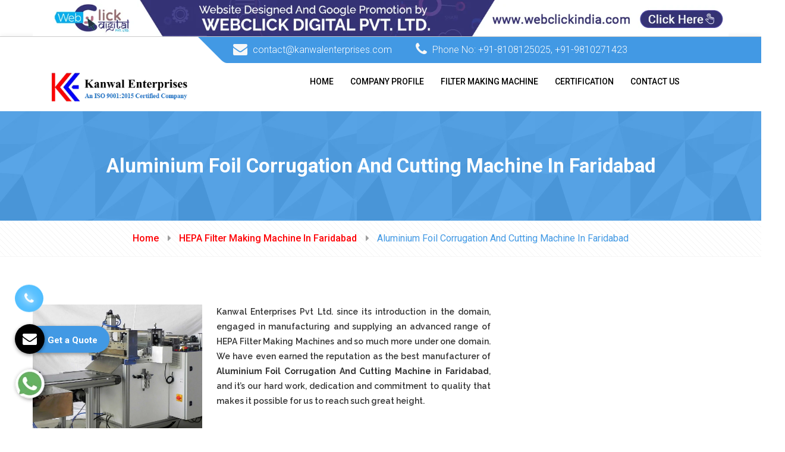

--- FILE ---
content_type: text/html; charset=UTF-8
request_url: https://www.filtermakingmachine.net/aluminium-foil-corrugation-and-cutting-machine-in-faridabad.html
body_size: 13986
content:
<!DOCTYPE html>
<html lang="en">
<head>
<base href="https://www.filtermakingmachine.net/">
<meta charset="UTF-8">
<title>Aluminium Foil Corrugation And Cutting Machine In Faridabad, Aluminium Foil Corrugation And Cutting Machine Manufacturers Suppliers Faridabad</title>
<meta name="description" content="Get Aluminium Foil Corrugation And Cutting Machine In Faridabad from prominent Aluminium Foil Corrugation And Cutting Machine manufacturers in Faridabad. Kanwal Enterprises Pvt Ltd., Aluminium Foil Corrugation And Cutting Machine Suppliers in Faridabad, exporters" >
<meta name="keywords" content="Aluminium Foil Corrugation And Cutting Machine In Faridabad, Aluminium Foil Corrugation And Cutting Machine Manufacturers In Faridabad, Aluminium Foil Corrugation And Cutting Machine Suppliers In Faridabad, Best Manufacturer Of Aluminium Foil Corrugation And Cutting Machine In Faridabad, Top Supplier Of Aluminium Foil Corrugation And Cutting Machine In Faridabad, Aluminium Foil Corrugation And Cutting Machine Exporters" >
<meta name="author" content="Kanwal Enterprises Pvt Ltd.">
<link rel="canonical" href="https://www.filtermakingmachine.net/aluminium-foil-corrugation-and-cutting-machine-in-faridabad.html">
<meta name="distribution" content="global">
<meta name="language" content="English">
<meta name="rating" content="general">
<meta name="ROBOTS" content="index, follow">
<meta name="revisit-after" content="Daily">
<meta name="googlebot" content="index, follow">
<meta name="bingbot" content="index, follow">
<meta name="viewport" content="width=device-width, initial-scale=1">
<link rel="shortcut icon" type="image/x-icon" href="images/favicon.ico">
<link rel="stylesheet" href="https://webclickindia.co.in/smtp/css/mail.css">
<script>
document.write("<link rel=\"stylesheet\" href=\"filtermaking/css/style.css\" \/>");
document.write("<link rel=\"stylesheet\" href=\"filtermaking/css/responsive.css\" \/>");
document.write("<link rel=\"stylesheet\" href=\"filtermaking/customizer/css/style.css\" \/>");
document.write("<link rel=\"stylesheet\" href=\"filtermaking/css/bliss-slider.css\" \/>");
document.write("<link rel=\"stylesheet\" href=\"filtermaking/css/normalize.css\" \/>");
document.write("<link rel=\"stylesheet\" href=\"filtermaking/css/jquery.fancybox.min.css\" \/>");
document.write("<link rel=\"stylesheet\" href=\"filtermaking/css/ResponsiveAccordianMenu.css\" \/>");
</script>
<!-- Global site tag (gtag.js) - Google Analytics -->
<script async src="https://www.googletagmanager.com/gtag/js?id=UA-61034640-1"></script>
<script>
  window.dataLayer = window.dataLayer || [];
  function gtag(){dataLayer.push(arguments);}
  gtag('js', new Date());

  gtag('config', 'UA-61034640-1');
</script><!-- Google tag (gtag.js) -->
<script async src="https://www.googletagmanager.com/gtag/js?id=G-HSJN0GVYRY"></script>
<script>
  window.dataLayer = window.dataLayer || [];
  function gtag(){dataLayer.push(arguments);}
  gtag('js', new Date());

  gtag('config', 'G-HSJN0GVYRY');
</script>
</head>
<body>



  <div class="banner-fulling">
 <div class="container">
<a href="https://www.webclickindia.com/" target="_blank" title="Website Designing Company in Delhi
">
<img src="one-img.jpg" alt="Website Designing Company in Delhi
" title="Website Designing Company in Delhi
">
</a>
</div>
</div>

<style type="text/css">
 .banner-fulling img{width: 100%;}
</style>

<header class="header header-v2 stricky">
  <div class="header-top">
    <div class="container">
      <div class="row">
        <div class="col-lg-9 col-md-12 pull-right">
          <div class="top-info">
            <div class="clearfix">
              <ul class="contact-info pull-left">
<li><span><i class="fa fa-envelope"></i> <a href="mailto:contact@kanwalenterprises.com" title="contact@kanwalenterprises.com">contact@kanwalenterprises.com</a> </span></li>
  <li><span><i class="fa fa-phone"></i> Phone No: <a href="tel:+91-8108125025" class="hk-hide" title="+91-8108125025">
  +91-8108125025</a>, <a href="tel:+91-9810271423" class="hk-hide" title="+91-9810271423">
  +91-9810271423</a> </span></li>
              </ul>
                        </div>
          </div>
        </div>
      </div>
    </div>
    <!-- /.container -->
  </div>
  <div class="container">
    <nav class="navigation clearfix">
      <div class="col-lg-3"> <a href="/faridabad/" title=" Kanwal Enterprises Pvt Ltd."> <img src="images/kanwal-enterprises-logo.png" alt=" Kanwal Enterprises Pvt Ltd." title=" Kanwal Enterprises Pvt Ltd." /> </a> </div>
      <div class="col-lg-9">
        <!-- Main Menu Start -->
        <div class="mobile-nav-menu"></div>
        <div class="col-md-12 nav-menu">
          <div class="menu">
            <nav id="main-menu" class="main-menu" style="display: block;">
              <ul>
                <li> <a href="/faridabad/" title="Home">Home</a></li>
                <li> <a href="company-profile.html" title="Company Profile">Company Profile</a></li>
                                <li><a href="filter-making-machine-in-faridabad.html" title="Filter Making Machine Manufacturers In Faridabad">Filter Making Machine</a>
            <ul>
			                 <li class="rel"><a href="automotive-filter-making-machine-in-faridabad.html" title="Automotive Filter Making Machine Supplier In Faridabad">Automotive Filter Making Machine</a>
                 <ul>
				                      <li><a href="blade-pleating-machine-in-faridabad.html" title="Blade Pleating Machine Exporter In Faridabad">Blade Pleating Machine</a></li>
				                     <li><a href="rotary-pleating-machine-in-faridabad.html" title="Rotary Pleating Machine Exporter In Faridabad">Rotary Pleating Machine</a></li>
				                     <li><a href="edge-cutting-machine-in-faridabad.html" title="Edge Cutting Machine Exporter In Faridabad">Edge Cutting Machine</a></li>
				                     <li><a href="edge-clipping-machine-in-faridabad.html" title="Edge Clipping Machine Exporter In Faridabad">Edge Clipping Machine</a></li>
				                     <li><a href="rotary-hot-plate-in-faridabad.html" title="Rotary Hot Plate Exporter In Faridabad">Rotary Hot Plate</a></li>
				                     <li><a href="seaming-machine-in-faridabad.html" title="Seaming Machine Exporter In Faridabad">Seaming Machine</a></li>
				                     <li><a href="max-pore-mean-pore-test-equipment-in-faridabad.html" title="Max Pore &amp; Mean Pore Test Equipment Exporter In Faridabad">Max Pore &amp; Mean Pore Test Equipment</a></li>
				                     <li><a href="filter-burst-test-rig-in-faridabad.html" title="Filter Burst Test Rig Exporter In Faridabad">Filter Burst Test Rig</a></li>
				                     <li><a href="leak-testing-machine-in-faridabad.html" title="Leak Testing Machine Exporter In Faridabad">Leak Testing Machine</a></li>
				                     <li><a href="fuel-filter-testing-machine-in-faridabad.html" title="Fuel Filter Testing Machine Exporter In Faridabad">Fuel Filter Testing Machine</a></li>
				                     <li><a href="oil-filter-testing-machine-in-faridabad.html" title="Oil Filter Testing Machine Exporter In Faridabad">Oil Filter Testing Machine</a></li>
				                     <li><a href="air-filter-testing-machine-in-faridabad.html" title="Air Filter Testing Machine Exporter In Faridabad">Air Filter Testing Machine</a></li>
				                   </ul>
                </li>
                                <li class="rel"><a href="hepa-filter-making-machine-in-faridabad.html" title="HEPA Filter Making Machine Supplier In Faridabad">HEPA Filter Making Machine</a>
                 <ul>
				                      <li><a href="hepa-paper-pleating-machine-in-faridabad.html" title="HEPA Paper Pleating Machine Exporter In Faridabad">HEPA Paper Pleating Machine</a></li>
				                     <li><a href="aluminium-foil-corrugation-and-cutting-machine-in-faridabad.html" title="Aluminium Foil Corrugation And Cutting Machine Exporter In Faridabad">Aluminium Foil Corrugation And Cutting Machine</a></li>
				                     <li><a href="mini-pleating-machine-in-faridabad.html" title="Mini Pleating Machine Exporter In Faridabad">Mini Pleating Machine</a></li>
				                     <li><a href="dop-smoke-generator-in-faridabad.html" title="DOP Smoke Generator Exporter In Faridabad">DOP Smoke Generator</a></li>
				                     <li><a href="hepa-test-rig-in-faridabad.html" title="HEPA Test Rig Exporter In Faridabad">HEPA Test Rig</a></li>
				                     <li><a href="pusher-bar-pleating-machine-in-faridabad.html" title="Pusher Bar Pleating Machine Exporter In Faridabad">Pusher Bar Pleating Machine</a></li>
				                   </ul>
                </li>
                                <li class="rel"><a href="gas-turbine-filter-making-machine-in-faridabad.html" title="Gas Turbine Filter Making Machine Supplier In Faridabad">Gas Turbine Filter Making Machine</a>
                 <ul>
				                      <li><a href="edge-sealing-with-hot-melt-auto-in-faridabad.html" title="Edge Sealing With Hot Melt (Auto) Exporter In Faridabad">Edge Sealing With Hot Melt (Auto)</a></li>
				                     <li><a href="adhesive-dispenser-for-fevicol-in-faridabad.html" title="Adhesive Dispenser For Fevicol Exporter In Faridabad">Adhesive Dispenser For Fevicol</a></li>
				                     <li><a href="hot-melt-applicator-in-faridabad.html" title="Hot Melt Applicator Exporter In Faridabad">Hot Melt Applicator</a></li>
				                     <li><a href="expanded-mesh-making-machine-in-faridabad.html" title="Expanded Mesh Making Machine Exporter In Faridabad">Expanded Mesh Making Machine</a></li>
				                     <li><a href="tube-rolling-machine-in-faridabad.html" title="Tube Rolling Machine Exporter In Faridabad">Tube Rolling Machine</a></li>
				                     <li><a href="spot-welding-machine-in-faridabad.html" title="Spot Welding Machine Exporter In Faridabad">Spot Welding Machine</a></li>
				                     <li><a href="expanded-mesh-flattening-machine-in-faridabad.html" title="Expanded Mesh Flattening Machine Exporter In Faridabad">Expanded Mesh Flattening Machine</a></li>
				                   </ul>
                </li>
                                <li class="rel"><a href="sheet-metal-working-machine-in-faridabad.html" title="Sheet Metal Working Machine Supplier In Faridabad">Sheet Metal Working Machine</a>
                 <ul>
				                      <li><a href="auto-sheet-cutting-machine-in-faridabad.html" title="Auto Sheet Cutting Machine Exporter In Faridabad">Auto Sheet Cutting Machine</a></li>
				                     <li><a href="decoiler-in-faridabad.html" title="Decoiler Exporter In Faridabad">Decoiler</a></li>
				                     <li><a href="sheet-perforation-machine-in-faridabad.html" title="Sheet Perforation Machine Exporter In Faridabad">Sheet Perforation Machine</a></li>
				                     <li><a href="circle-cutting-machine-in-faridabad.html" title="Circle Cutting Machine Exporter In Faridabad">Circle Cutting Machine</a></li>
				                   </ul>
                </li>
                                <li class="rel"><a href="roller-type-mesh-flattening-machine-in-faridabad.html" title="Roller Type Mesh Flattening Machine Supplier In Faridabad">Roller Type Mesh Flattening Machine</a>
                 <ul>
				                      <li><a href="mesh-straightening-machine-in-faridabad.html" title="Mesh Straightening Machine Exporter In Faridabad">Mesh Straightening Machine</a></li>
				                   </ul>
                </li>
                                <li class="rel"><a href="metal-free-filter-manufacturing-machine-in-faridabad.html" title="Metal Free Filter Manufacturing Machine Supplier In Faridabad">Metal Free Filter Manufacturing Machine</a>
                 <ul>
				                      <li><a href="cap-pressing-unit-in-faridabad.html" title="Cap Pressing Unit Exporter In Faridabad">Cap Pressing Unit</a></li>
				                     <li><a href="filter-paper-curing-oven-in-faridabad.html" title="Filter Paper Curing Oven Exporter In Faridabad">Filter Paper Curing Oven</a></li>
				                     <li><a href="edge-sealing-machine-in-faridabad.html" title="Edge Sealing Machine Exporter In Faridabad">Edge Sealing Machine</a></li>
				                     <li><a href="ultrasonic-welding-machine-in-faridabad.html" title="Ultrasonic Welding Machine Exporter In Faridabad">Ultrasonic Welding Machine</a></li>
				                     <li><a href="impulse-test-rig-in-faridabad.html" title="Impulse Test Rig Exporter In Faridabad">Impulse Test Rig</a></li>
				                     <li><a href="air-filter-test-rig-in-faridabad.html" title="Air Filter Test Rig Exporter In Faridabad">Air Filter Test Rig</a></li>
				                   </ul>
                </li>
                              </ul>
                    </li>
			                  
                <li> <a href="certification.html" title="Certification">Certification</a></li>
                <li> <a href="contact-us.html" title="Contact Us">Contact Us </a></li>
              </ul>
            </nav>
          </div>
        </div>
        <!-- Main Menu End -->
      </div>
      <!--col-lg-9-->
    </nav>
  </div>
</header>   <section class="inner-banner pattern-3">
  <div class="container text-center">
    <h1>Aluminium Foil Corrugation And Cutting Machine In Faridabad</h1>
  </div>
</section>
<div class="bread-cumb">
  <div class="container text-center">
    <ul>
      <li><a href="/" title="Home">Home</a></li>
	        <li><a href="hepa-filter-making-machine-in-faridabad.html" title="HEPA Filter Making Machine In Faridabad">HEPA Filter Making Machine In Faridabad</a></li>
	        <li><span>Aluminium Foil Corrugation And Cutting Machine In Faridabad</span></li>
    </ul>
  </div>
</div>
<section class="experienced-trainer-area our-product">
  <div class="container">
    <div class="row">
    <div class="col-lg-8">
	     <img src="images/products/img-aluminium-foil-corrugation-and-cutting-machine.jpg" class="img-fluid" alt="Aluminium Foil Corrugation And Cutting Machine Manufacturers In Faridabad" title="Aluminium Foil Corrugation And Cutting Machine Manufacturers In Faridabad" >
   <p style="text-align:justify">Kanwal Enterprises Pvt Ltd. since its introduction in the domain, engaged in manufacturing and supplying an advanced range of HEPA Filter Making Machines and so much more under one domain. We have even earned the reputation as the best manufacturer of <strong>Aluminium Foil Corrugation And Cutting Machine in Faridabad</strong>, and it’s our hard work, dedication and commitment to quality that makes it possible for us to reach such great height.</p>

<div style="display:none">
<p><a href="https://www.plasticstoragepallets.com/port-blair/index.html" rel="" target="def">Plastic Pallets Manufacturers In Port Blair</a><br />
<a href="https://www.plasticstoragepallets.com/anantapur/index.html" rel="" target="def">Plastic Pallets Manufacturers In Anantapur</a><br />
<a href="https://www.plasticstoragepallets.com/chittoor/index.html" rel="" target="def">Plastic Pallets Manufacturers In Chittoor</a><br />
<a href="https://www.plasticstoragepallets.com/east-godavari/index.html" rel="" target="def">Plastic Pallets Manufacturers In East Godavari</a><br />
<a href="https://www.plasticstoragepallets.com/eluru/index.html" rel="" target="def">Plastic Pallets Manufacturers In Eluru</a><br />
<a href="https://www.plasticstoragepallets.com/guntur/index.html" rel="" target="def">Plastic Pallets Manufacturers In Guntur</a><br />
<a href="https://www.plasticstoragepallets.com/kadapa/index.html" rel="" target="def">Plastic Pallets Manufacturers In Kadapa</a><br />
<a href="https://www.plasticstoragepallets.com/kakinada/index.html" rel="" target="def">Plastic Pallets Manufacturers In Kakinada</a><br />
<a href="https://www.plasticstoragepallets.com/kurnool/index.html" rel="" target="def">Plastic Pallets Manufacturers In Kurnool</a><br />
<a href="https://www.plasticstoragepallets.com/machilipatnam/index.html" rel="" target="def">Plastic Pallets Manufacturers In Machilipatnam</a><br />
<a href="https://www.plasticstoragepallets.com/nellore/index.html" rel="" target="def">Plastic Pallets Manufacturers In Nellore</a><br />
<a href="https://www.plasticstoragepallets.com/ongole/index.html" rel="" target="def">Plastic Pallets Manufacturers In Ongole</a><br />
<a href="https://www.plasticstoragepallets.com/prakasam/index.html" rel="" target="def">Plastic Pallets Manufacturers In Prakasam</a><br />
<a href="https://www.plasticstoragepallets.com/srikakulam/index.html" rel="" target="def">Plastic Pallets Manufacturers In Srikakulam</a><br />
<a href="https://www.plasticstoragepallets.com/visakhapatnam/index.html" rel="" target="def">Plastic Pallets Manufacturers In Visakhapatnam</a><br />
<a href="https://www.plasticstoragepallets.com/vizianagaram/index.html" rel="" target="def">Plastic Pallets Manufacturers In Vizianagaram</a><br />
<a href="https://www.plasticstoragepallets.com/west-godavari/index.html" rel="" target="def">Plastic Pallets Manufacturers In West Godavari</a><br />
<a href="https://www.plasticstoragepallets.com/vijayawada/index.html" rel="" target="def">Plastic Pallets Manufacturers In Vijayawada</a><br />
<a href="https://www.plasticstoragepallets.com/anjaw/index.html" rel="" target="def">Plastic Pallets Manufacturers In Anjaw</a><br />
<a href="https://www.plasticstoragepallets.com/changlang/index.html" rel="" target="def">Plastic Pallets Manufacturers In Changlang</a><br />
<a href="https://www.plasticstoragepallets.com/east-kameng/index.html" rel="" target="def">Plastic Pallets Manufacturers In East Kameng</a><br />
<a href="https://www.plasticstoragepallets.com/east-siang/index.html" rel="" target="def">Plastic Pallets Manufacturers In East Siang</a><br />
<a href="https://www.plasticstoragepallets.com/kurung-kumey/index.html" rel="" target="def">Plastic Pallets Manufacturers In Kurung Kumey</a><br />
<a href="https://www.plasticstoragepallets.com/lohit/index.html" rel="" target="def">Plastic Pallets Manufacturers In Lohit</a><br />
<a href="https://www.plasticstoragepallets.com/longding/index.html" rel="" target="def">Plastic Pallets Manufacturers In Longding</a><br />
<a href="https://www.plasticstoragepallets.com/lower-dibang-valley/index.html" rel="" target="def">Plastic Pallets Manufacturers In Lower Dibang Valley</a><br />
<a href="https://www.plasticstoragepallets.com/lower-subansiri/index.html" rel="" target="def">Plastic Pallets Manufacturers In Lower Subansiri</a><br />
<a href="https://www.plasticstoragepallets.com/papum-pare/index.html" rel="" target="def">Plastic Pallets Manufacturers In Papum Pare</a><br />
<a href="https://www.plasticstoragepallets.com/tawang/index.html" rel="" target="def">Plastic Pallets Manufacturers In Tawang</a><br />
<a href="https://www.plasticstoragepallets.com/tirap/index.html" rel="" target="def">Plastic Pallets Manufacturers In Tirap</a><br />
<a href="https://www.plasticstoragepallets.com/upper-dibang-valley/index.html" rel="" target="def">Plastic Pallets Manufacturers In Upper Dibang Valley</a><br />
<a href="https://www.plasticstoragepallets.com/upper-siang/index.html" rel="" target="def">Plastic Pallets Manufacturers In Upper Siang</a><br />
<a href="https://www.plasticstoragepallets.com/upper-subansiri/index.html" rel="" target="def">Plastic Pallets Manufacturers In Upper Subansiri</a><br />
<a href="https://www.plasticstoragepallets.com/west-kameng/index.html" rel="" target="def">Plastic Pallets Manufacturers In West Kameng</a><br />
<a href="https://www.plasticstoragepallets.com/west-siang/index.html" rel="" target="def">Plastic Pallets Manufacturers In West Siang</a><br />
<a href="https://www.plasticstoragepallets.com/baksa/index.html" rel="" target="def">Plastic Pallets Manufacturers In Baksa</a><br />
<a href="https://www.plasticstoragepallets.com/barpeta/index.html" rel="" target="def">Plastic Pallets Manufacturers In Barpeta</a><br />
<a href="https://www.plasticstoragepallets.com/bongaigaon/index.html" rel="" target="def">Plastic Pallets Manufacturers In Bongaigaon</a><br />
<a href="https://www.plasticstoragepallets.com/cachar/index.html" rel="" target="def">Plastic Pallets Manufacturers In Cachar</a><br />
<a href="https://www.plasticstoragepallets.com/chirang/index.html" rel="" target="def">Plastic Pallets Manufacturers In Chirang</a><br />
<a href="https://www.plasticstoragepallets.com/darrang/index.html" rel="" target="def">Plastic Pallets Manufacturers In Darrang</a><br />
<a href="https://www.plasticstoragepallets.com/dhemaji/index.html" rel="" target="def">Plastic Pallets Manufacturers In Dhemaji</a><br />
<a href="https://www.plasticstoragepallets.com/dhubri/index.html" rel="" target="def">Plastic Pallets Manufacturers In Dhubri</a><br />
<a href="https://www.plasticstoragepallets.com/dibrugarh/index.html" rel="" target="def">Plastic Pallets Manufacturers In Dibrugarh</a><br />
<a href="https://www.plasticstoragepallets.com/dima-hasao/index.html" rel="" target="def">Plastic Pallets Manufacturers In Dima Hasao</a><br />
<a href="https://www.plasticstoragepallets.com/goalpara/index.html" rel="" target="def">Plastic Pallets Manufacturers In Goalpara</a><br />
<a href="https://www.plasticstoragepallets.com/golaghat/index.html" rel="" target="def">Plastic Pallets Manufacturers In Golaghat</a><br />
<a href="https://www.plasticstoragepallets.com/guwahati/index.html" rel="" target="def">Plastic Pallets Manufacturers In Guwahati</a><br />
<a href="https://www.plasticstoragepallets.com/hailakandi/index.html" rel="" target="def">Plastic Pallets Manufacturers In Hailakandi</a><br />
<a href="https://www.plasticstoragepallets.com/jorhat/index.html" rel="" target="def">Plastic Pallets Manufacturers In Jorhat</a><br />
<a href="https://www.plasticstoragepallets.com/kamrup/index.html" rel="" target="def">Plastic Pallets Manufacturers In Kamrup</a><br />
<a href="https://www.plasticstoragepallets.com/karbi-anglong/index.html" rel="" target="def">Plastic Pallets Manufacturers In Karbi Anglong</a><br />
<a href="https://www.plasticstoragepallets.com/karimganj/index.html" rel="" target="def">Plastic Pallets Manufacturers In Karimganj</a><br />
<a href="https://www.plasticstoragepallets.com/kokrajhar/index.html" rel="" target="def">Plastic Pallets Manufacturers In Kokrajhar</a><br />
<a href="https://www.plasticstoragepallets.com/lakhimpur/index.html" rel="" target="def">Plastic Pallets Manufacturers In Lakhimpur</a><br />
<a href="https://www.plasticstoragepallets.com/morigaon/index.html" rel="" target="def">Plastic Pallets Manufacturers In Morigaon</a><br />
<a href="https://www.plasticstoragepallets.com/nagaon/index.html" rel="" target="def">Plastic Pallets Manufacturers In Nagaon</a><br />
<a href="https://www.plasticstoragepallets.com/nalbari/index.html" rel="" target="def">Plastic Pallets Manufacturers In Nalbari</a><br />
<a href="https://www.plasticstoragepallets.com/silchar/index.html" rel="" target="def">Plastic Pallets Manufacturers In Silchar</a><br />
<a href="https://www.plasticstoragepallets.com/sivasagar/index.html" rel="" target="def">Plastic Pallets Manufacturers In Sivasagar</a><br />
<a href="https://www.plasticstoragepallets.com/sonitpur/index.html" rel="" target="def">Plastic Pallets Manufacturers In Sonitpur</a><br />
<a href="https://www.plasticstoragepallets.com/tezpur/index.html" rel="" target="def">Plastic Pallets Manufacturers In Tezpur</a><br />
<a href="https://www.plasticstoragepallets.com/tinsukia/index.html" rel="" target="def">Plastic Pallets Manufacturers In Tinsukia</a><br />
<a href="https://www.plasticstoragepallets.com/udalguri/index.html" rel="" target="def">Plastic Pallets Manufacturers In Udalguri</a><br />
<a href="https://www.plasticstoragepallets.com/arrah/index.html" rel="" target="def">Plastic Pallets Manufacturers In Arrah</a><br />
<a href="https://www.plasticstoragepallets.com/araria/index.html" rel="" target="def">Plastic Pallets Manufacturers In Araria</a><br />
<a href="https://www.plasticstoragepallets.com/arwal/index.html" rel="" target="def">Plastic Pallets Manufacturers In Arwal</a><br />
<a href="https://www.plasticstoragepallets.com/aurangabad/index.html" rel="" target="def">Plastic Pallets Manufacturers In Aurangabad</a><br />
<a href="https://www.plasticstoragepallets.com/banka/index.html" rel="" target="def">Plastic Pallets Manufacturers In Banka</a><br />
<a href="https://www.plasticstoragepallets.com/begusarai/index.html" rel="" target="def">Plastic Pallets Manufacturers In Begusarai</a><br />
<a href="https://www.plasticstoragepallets.com/bettiah/index.html" rel="" target="def">Plastic Pallets Manufacturers In Bettiah</a><br />
<a href="https://www.plasticstoragepallets.com/bhabua/index.html" rel="" target="def">Plastic Pallets Manufacturers In Bhabua</a><br />
<a href="https://www.plasticstoragepallets.com/bhagalpur/index.html" rel="" target="def">Plastic Pallets Manufacturers In Bhagalpur</a><br />
<a href="https://www.plasticstoragepallets.com/bhojpur/index.html" rel="" target="def">Plastic Pallets Manufacturers In Bhojpur</a><br />
<a href="https://www.plasticstoragepallets.com/bihar-sharif/index.html" rel="" target="def">Plastic Pallets Manufacturers In Bihar Sharif</a><br />
<a href="https://www.plasticstoragepallets.com/buxar/index.html" rel="" target="def">Plastic Pallets Manufacturers In Buxar</a><br />
<a href="https://www.plasticstoragepallets.com/chhapra/index.html" rel="" target="def">Plastic Pallets Manufacturers In Chhapra</a><br />
<a href="https://www.plasticstoragepallets.com/darbhanga/index.html" rel="" target="def">Plastic Pallets Manufacturers In Darbhanga</a><br />
<a href="https://www.plasticstoragepallets.com/gaya/index.html" rel="" target="def">Plastic Pallets Manufacturers In Gaya</a><br />
<a href="https://www.plasticstoragepallets.com/hajipur/index.html" rel="" target="def">Plastic Pallets Manufacturers In Hajipur</a><br />
<a href="https://www.plasticstoragepallets.com/jamui/index.html" rel="" target="def">Plastic Pallets Manufacturers In Jamui</a><br />
<a href="https://www.plasticstoragepallets.com/jehanabad/index.html" rel="" target="def">Plastic Pallets Manufacturers In Jehanabad</a><br />
<a href="https://www.plasticstoragepallets.com/kaimur/index.html" rel="" target="def">Plastic Pallets Manufacturers In Kaimur</a><br />
<a href="https://www.plasticstoragepallets.com/katihar/index.html" rel="" target="def">Plastic Pallets Manufacturers In Katihar</a><br />
<a href="https://www.plasticstoragepallets.com/khagaria/index.html" rel="" target="def">Plastic Pallets Manufacturers In Khagaria</a><br />
<a href="https://www.plasticstoragepallets.com/kishanganj/index.html" rel="" target="def">Plastic Pallets Manufacturers In Kishanganj</a><br />
<a href="https://www.plasticstoragepallets.com/lakhisarai/index.html" rel="" target="def">Plastic Pallets Manufacturers In Lakhisarai</a><br />
<a href="https://www.plasticstoragepallets.com/madhepura/index.html" rel="" target="def">Plastic Pallets Manufacturers In Madhepura</a><br />
<a href="https://www.plasticstoragepallets.com/madhubani/index.html" rel="" target="def">Plastic Pallets Manufacturers In Madhubani</a><br />
<a href="https://www.plasticstoragepallets.com/motihari/index.html" rel="" target="def">Plastic Pallets Manufacturers In Motihari</a><br />
<a href="https://www.plasticstoragepallets.com/munger/index.html" rel="" target="def">Plastic Pallets Manufacturers In Munger</a><br />
<a href="https://www.plasticstoragepallets.com/muzaffarpur/index.html" rel="" target="def">Plastic Pallets Manufacturers In Muzaffarpur</a><br />
<a href="https://www.plasticstoragepallets.com/nawada/index.html" rel="" target="def">Plastic Pallets Manufacturers In Nawada</a><br />
<a href="https://www.plasticstoragepallets.com/patna/index.html" rel="" target="def">Plastic Pallets Manufacturers In Patna</a><br />
<a href="https://www.plasticstoragepallets.com/purnia/index.html" rel="" target="def">Plastic Pallets Manufacturers In Purnia</a><br />
<a href="https://www.plasticstoragepallets.com/rohtas/index.html" rel="" target="def">Plastic Pallets Manufacturers In Rohtas</a><br />
<a href="https://www.plasticstoragepallets.com/saharsa/index.html" rel="" target="def">Plastic Pallets Manufacturers In Saharsa</a><br />
<a href="https://www.plasticstoragepallets.com/samastipur/index.html" rel="" target="def">Plastic Pallets Manufacturers In Samastipur</a><br />
<a href="https://www.plasticstoragepallets.com/sasaram/index.html" rel="" target="def">Plastic Pallets Manufacturers In Sasaram</a><br />
<a href="https://www.plasticstoragepallets.com/sheikhpura/index.html" rel="" target="def">Plastic Pallets Manufacturers In Sheikhpura</a><br />
<a href="https://www.plasticstoragepallets.com/sheohar/index.html" rel="" target="def">Plastic Pallets Manufacturers In Sheohar</a><br />
<a href="https://www.plasticstoragepallets.com/sitamarhi/index.html" rel="" target="def">Plastic Pallets Manufacturers In Sitamarhi</a><br />
<a href="https://www.plasticstoragepallets.com/siwan/index.html" rel="" target="def">Plastic Pallets Manufacturers In Siwan</a><br />
<a href="https://www.plasticstoragepallets.com/supaul/index.html" rel="" target="def">Plastic Pallets Manufacturers In Supaul</a><br />
<a href="https://www.plasticstoragepallets.com/balod/index.html" rel="" target="def">Plastic Pallets Manufacturers In Balod</a><br />
<a href="https://www.plasticstoragepallets.com/baloda-bazar/index.html" rel="" target="def">Plastic Pallets Manufacturers In Baloda Bazar</a><br />
<a href="https://www.plasticstoragepallets.com/balrampur/index.html" rel="" target="def">Plastic Pallets Manufacturers In Balrampur</a><br />
<a href="https://www.plasticstoragepallets.com/bastar/index.html" rel="" target="def">Plastic Pallets Manufacturers In Bastar</a><br />
<a href="https://www.plasticstoragepallets.com/bemetara/index.html" rel="" target="def">Plastic Pallets Manufacturers In Bemetara</a><br />
<a href="https://www.plasticstoragepallets.com/bijapur/index.html" rel="" target="def">Plastic Pallets Manufacturers In Bijapur</a><br />
<a href="https://www.plasticstoragepallets.com/bilaspur/index.html" rel="" target="def">Plastic Pallets Manufacturers In Bilaspur</a><br />
<a href="https://www.plasticstoragepallets.com/dantewada/index.html" rel="" target="def">Plastic Pallets Manufacturers In Dantewada</a><br />
<a href="https://www.plasticstoragepallets.com/dhamtari/index.html" rel="" target="def">Plastic Pallets Manufacturers In Dhamtari</a><br />
<a href="https://www.plasticstoragepallets.com/durg/index.html" rel="" target="def">Plastic Pallets Manufacturers In Durg</a><br />
<a href="https://www.plasticstoragepallets.com/gariaband/index.html" rel="" target="def">Plastic Pallets Manufacturers In Gariaband</a><br />
<a href="https://www.plasticstoragepallets.com/jagdalpur/index.html" rel="" target="def">Plastic Pallets Manufacturers In Jagdalpur</a><br />
<a href="https://www.plasticstoragepallets.com/janjgir-champa/index.html" rel="" target="def">Plastic Pallets Manufacturers In Janjgir-Champa</a><br />
<a href="https://www.plasticstoragepallets.com/jashpur/index.html" rel="" target="def">Plastic Pallets Manufacturers In Jashpur</a><br />
<a href="https://www.plasticstoragepallets.com/kabirdham/index.html" rel="" target="def">Plastic Pallets Manufacturers In Kabirdham</a><br />
<a href="https://www.plasticstoragepallets.com/kanker/index.html" rel="" target="def">Plastic Pallets Manufacturers In Kanker</a><br />
<a href="https://www.plasticstoragepallets.com/kondagaon/index.html" rel="" target="def">Plastic Pallets Manufacturers In Kondagaon</a><br />
<a href="https://www.plasticstoragepallets.com/korba/index.html" rel="" target="def">Plastic Pallets Manufacturers In Korba</a><br />
<a href="https://www.plasticstoragepallets.com/koriya/index.html" rel="" target="def">Plastic Pallets Manufacturers In Koriya</a><br />
<a href="https://www.plasticstoragepallets.com/mahasamund/index.html" rel="" target="def">Plastic Pallets Manufacturers In Mahasamund</a><br />
<a href="https://www.plasticstoragepallets.com/mungeli/index.html" rel="" target="def">Plastic Pallets Manufacturers In Mungeli</a><br />
<a href="https://www.plasticstoragepallets.com/naila-janjgir/index.html" rel="" target="def">Plastic Pallets Manufacturers In Naila Janjgir</a><br />
<a href="https://www.plasticstoragepallets.com/narayanpur/index.html" rel="" target="def">Plastic Pallets Manufacturers In Narayanpur</a><br />
<a href="https://www.plasticstoragepallets.com/raigarh/index.html" rel="" target="def">Plastic Pallets Manufacturers In Raigarh</a><br />
<a href="https://www.plasticstoragepallets.com/raipur/index.html" rel="" target="def">Plastic Pallets Manufacturers In Raipur</a><br />
<a href="https://www.plasticstoragepallets.com/rajnandgaon/index.html" rel="" target="def">Plastic Pallets Manufacturers In Rajnandgaon</a><br />
<a href="https://www.plasticstoragepallets.com/sukma/index.html" rel="" target="def">Plastic Pallets Manufacturers In Sukma</a><br />
<a href="https://www.plasticstoragepallets.com/surajpur/index.html" rel="" target="def">Plastic Pallets Manufacturers In Surajpur</a><br />
<a href="https://www.plasticstoragepallets.com/surguja/index.html" rel="" target="def">Plastic Pallets Manufacturers In Surguja</a><br />
<a href="https://www.plasticstoragepallets.com/daman/index.html" rel="" target="def">Plastic Pallets Manufacturers In Daman</a><br />
<a href="https://www.plasticstoragepallets.com/vasant-kunj/index.html" rel="" target="def">Plastic Pallets Manufacturers In Vasant Kunj</a><br />
<a href="https://www.plasticstoragepallets.com/shalimar-garden/index.html" rel="" target="def">Plastic Pallets Manufacturers In Shalimar Garden</a><br />
<a href="https://www.plasticstoragepallets.com/sadar-bazar/index.html" rel="" target="def">Plastic Pallets Manufacturers In Sadar Bazar</a><br />
<a href="https://www.plasticstoragepallets.com/r-k-puram/index.html" rel="" target="def">Plastic Pallets Manufacturers In R K Puram</a><br />
<a href="https://www.plasticstoragepallets.com/paschim-vihar/index.html" rel="" target="def">Plastic Pallets Manufacturers In Paschim Vihar</a><br />
<a href="https://www.plasticstoragepallets.com/okhla/index.html" rel="" target="def">Plastic Pallets Manufacturers In Okhla</a><br />
<a href="https://www.plasticstoragepallets.com/noida/index.html" rel="" target="def">Plastic Pallets Manufacturers In Noida</a><br />
<a href="https://www.plasticstoragepallets.com/nehru-place/index.html" rel="" target="def">Plastic Pallets Manufacturers In Nehru Place</a><br />
<a href="https://www.plasticstoragepallets.com/naraina/index.html" rel="" target="def">Plastic Pallets Manufacturers In Naraina</a><br />
<a href="https://www.plasticstoragepallets.com/moti-nagar/index.html" rel="" target="def">Plastic Pallets Manufacturers In Moti Nagar</a><br />
<a href="https://www.plasticstoragepallets.com/malviya-nagar/index.html" rel="" target="def">Plastic Pallets Manufacturers In Malviya Nagar</a><br />
<a href="https://www.plasticstoragepallets.com/laxmi-nagar/index.html" rel="" target="def">Plastic Pallets Manufacturers In Laxmi Nagar</a><br />
<a href="https://www.plasticstoragepallets.com/kirti-nagar/index.html" rel="" target="def">Plastic Pallets Manufacturers In Kirti Nagar</a><br />
<a href="https://www.plasticstoragepallets.com/janakpuri/index.html" rel="" target="def">Plastic Pallets Manufacturers In Janakpuri</a><br />
<a href="https://www.plasticstoragepallets.com/gurgaon/index.html" rel="" target="def">Plastic Pallets Manufacturers In Gurgaon</a><br />
<a href="https://www.plasticstoragepallets.com/greater-kailash/index.html" rel="" target="def">Plastic Pallets Manufacturers In Greater Kailash</a><br />
<a href="https://www.plasticstoragepallets.com/ghaziabad/index.html" rel="" target="def">Plastic Pallets Manufacturers In Ghaziabad</a><br />
<a href="https://www.plasticstoragepallets.com/faridabad/index.html" rel="" target="def">Plastic Pallets Manufacturers In Faridabad</a><br />
<a href="https://www.plasticstoragepallets.com/district-centre/index.html" rel="" target="def">Plastic Pallets Manufacturers In District Centre</a><br />
<a href="https://www.plasticstoragepallets.com/chandni-chowk/index.html" rel="" target="def">Plastic Pallets Manufacturers In Chandni Chowk</a><br />
<a href="https://www.plasticstoragepallets.com/bhikaji-cama-place/index.html" rel="" target="def">Plastic Pallets Manufacturers In Bhikaji Cama Place</a><br />
<a href="https://www.plasticstoragepallets.com/ashok-nagar/index.html" rel="" target="def">Plastic Pallets Manufacturers In Ashok Nagar</a><br />
<a href="https://www.plasticstoragepallets.com/alipur/index.html" rel="" target="def">Plastic Pallets Manufacturers In Alipur</a><br />
<a href="https://www.plasticstoragepallets.com/chanakyapuri/index.html" rel="" target="def">Plastic Pallets Manufacturers In Chanakyapuri</a><br />
<a href="https://www.plasticstoragepallets.com/civil-lines/index.html" rel="" target="def">Plastic Pallets Manufacturers In Civil Lines</a><br />
<a href="https://www.plasticstoragepallets.com/connaught-place/index.html" rel="" target="def">Plastic Pallets Manufacturers In Connaught Place</a><br />
<a href="https://www.plasticstoragepallets.com/daryaganj/index.html" rel="" target="def">Plastic Pallets Manufacturers In Daryaganj</a><br />
<a href="https://www.plasticstoragepallets.com/defence-colony/index.html" rel="" target="def">Plastic Pallets Manufacturers In Defence Colony</a><br />
<a href="https://www.plasticstoragepallets.com/dwarka/index.html" rel="" target="def">Plastic Pallets Manufacturers In Dwarka</a><br />
<a href="https://www.plasticstoragepallets.com/gandhi-nagar/index.html" rel="" target="def">Plastic Pallets Manufacturers In Gandhi Nagar</a><br />
<a href="https://www.plasticstoragepallets.com/hauz-khas/index.html" rel="" target="def">Plastic Pallets Manufacturers In Hauz Khas</a><br />
<a href="https://www.plasticstoragepallets.com/kalkaji/index.html" rel="" target="def">Plastic Pallets Manufacturers In Kalkaji</a><br />
<a href="https://www.plasticstoragepallets.com/kanjhawala/index.html" rel="" target="def">Plastic Pallets Manufacturers In Kanjhawala</a><br />
<a href="https://www.plasticstoragepallets.com/kapashera/index.html" rel="" target="def">Plastic Pallets Manufacturers In Kapashera</a><br />
<a href="https://www.plasticstoragepallets.com/karawal-nagar/index.html" rel="" target="def">Plastic Pallets Manufacturers In Karawal Nagar</a><br />
<a href="https://www.plasticstoragepallets.com/karol-bagh/index.html" rel="" target="def">Plastic Pallets Manufacturers In Karol Bagh</a><br />
<a href="https://www.plasticstoragepallets.com/lajpat-nagar/index.html" rel="" target="def">Plastic Pallets Manufacturers In Lajpat Nagar</a><br />
<a href="https://www.plasticstoragepallets.com/mayur-vihar/index.html" rel="" target="def">Plastic Pallets Manufacturers In Mayur Vihar</a><br />
<a href="https://www.plasticstoragepallets.com/mehrauli/index.html" rel="" target="def">Plastic Pallets Manufacturers In Mehrauli</a><br />
<a href="https://www.plasticstoragepallets.com/model-town/index.html" rel="" target="def">Plastic Pallets Manufacturers In Model Town</a><br />
<a href="https://www.plasticstoragepallets.com/najafgarh/index.html" rel="" target="def">Plastic Pallets Manufacturers In Najafgarh</a><br />
<a href="https://www.plasticstoragepallets.com/narela/index.html" rel="" target="def">Plastic Pallets Manufacturers In Narela</a><br />
<a href="https://www.plasticstoragepallets.com/patel-nagar/index.html" rel="" target="def">Plastic Pallets Manufacturers In Patel Nagar</a><br />
<a href="https://www.plasticstoragepallets.com/preet-vihar/index.html" rel="" target="def">Plastic Pallets Manufacturers In Preet Vihar</a><br />
<a href="https://www.plasticstoragepallets.com/punjabi-bagh/index.html" rel="" target="def">Plastic Pallets Manufacturers In Punjabi Bagh</a><br />
<a href="https://www.plasticstoragepallets.com/rajouri-garden/index.html" rel="" target="def">Plastic Pallets Manufacturers In Rajouri Garden</a><br />
<a href="https://www.plasticstoragepallets.com/rohini/index.html" rel="" target="def">Plastic Pallets Manufacturers In Rohini</a><br />
<a href="https://www.plasticstoragepallets.com/saket/index.html" rel="" target="def">Plastic Pallets Manufacturers In Saket</a><br />
<a href="https://www.plasticstoragepallets.com/saraswati-vihar/index.html" rel="" target="def">Plastic Pallets Manufacturers In Saraswati Vihar</a><br />
<a href="https://www.plasticstoragepallets.com/sarita-vihar/index.html" rel="" target="def">Plastic Pallets Manufacturers In Sarita Vihar</a><br />
<a href="https://www.plasticstoragepallets.com/sarojini-nagar/index.html" rel="" target="def">Plastic Pallets Manufacturers In Sarojini Nagar</a><br />
<a href="https://www.plasticstoragepallets.com/seelampur/index.html" rel="" target="def">Plastic Pallets Manufacturers In Seelampur</a><br />
<a href="https://www.plasticstoragepallets.com/seemapuri/index.html" rel="" target="def">Plastic Pallets Manufacturers In Seemapuri</a><br />
<a href="https://www.plasticstoragepallets.com/shahdara/index.html" rel="" target="def">Plastic Pallets Manufacturers In Shahdara</a><br />
<a href="https://www.plasticstoragepallets.com/vasant-vihar/index.html" rel="" target="def">Plastic Pallets Manufacturers In Vasant Vihar</a><br />
<a href="https://www.plasticstoragepallets.com/vivek-vihar/index.html" rel="" target="def">Plastic Pallets Manufacturers In Vivek Vihar</a><br />
<a href="https://www.plasticstoragepallets.com/yamuna-vihar/index.html" rel="" target="def">Plastic Pallets Manufacturers In Yamuna Vihar</a><br />
<a href="https://www.plasticstoragepallets.com/ajmeri-gate/index.html" rel="" target="def">Plastic Pallets Manufacturers In Ajmeri Gate</a><br />
<a href="https://www.plasticstoragepallets.com/anand-vihar/index.html" rel="" target="def">Plastic Pallets Manufacturers In Anand Vihar</a><br />
<a href="https://www.plasticstoragepallets.com/ashok-vihar/index.html" rel="" target="def">Plastic Pallets Manufacturers In Ashok Vihar</a><br />
<a href="https://www.plasticstoragepallets.com/azadpur/index.html" rel="" target="def">Plastic Pallets Manufacturers In Azadpur</a><br />
<a href="https://www.plasticstoragepallets.com/badarpur/index.html" rel="" target="def">Plastic Pallets Manufacturers In Badarpur</a><br />
<a href="https://www.plasticstoragepallets.com/bahadurgarh/index.html" rel="" target="def">Plastic Pallets Manufacturers In Bahadurgarh</a><br />
<a href="https://www.plasticstoragepallets.com/baljit-nagar/index.html" rel="" target="def">Plastic Pallets Manufacturers In Baljit Nagar</a><br />
<a href="https://www.plasticstoragepallets.com/bawana/index.html" rel="" target="def">Plastic Pallets Manufacturers In Bawana</a><br />
<a href="https://www.plasticstoragepallets.com/bhiwadi/index.html" rel="" target="def">Plastic Pallets Manufacturers In Bhiwadi</a><br />
<a href="https://www.plasticstoragepallets.com/chanakya-place/index.html" rel="" target="def">Plastic Pallets Manufacturers In Chanakya Place</a><br />
<a href="https://www.plasticstoragepallets.com/delhi-cantt/index.html" rel="" target="def">Plastic Pallets Manufacturers In Delhi Cantt</a><br />
<a href="https://www.plasticstoragepallets.com/dhaula-kuan/index.html" rel="" target="def">Plastic Pallets Manufacturers In Dhaula Kuan</a><br />
<a href="https://www.plasticstoragepallets.com/dilshad-garden/index.html" rel="" target="def">Plastic Pallets Manufacturers In Dilshad Garden</a><br />
<a href="https://www.plasticstoragepallets.com/fateh-nagar/index.html" rel="" target="def">Plastic Pallets Manufacturers In Fateh Nagar</a><br />
<a href="https://www.plasticstoragepallets.com/g-b-road/index.html" rel="" target="def">Plastic Pallets Manufacturers In G B Road</a><br />
<a href="https://www.plasticstoragepallets.com/gautam-nagar/index.html" rel="" target="def">Plastic Pallets Manufacturers In Gautam Nagar</a><br />
<a href="https://www.plasticstoragepallets.com/geeta-colony/index.html" rel="" target="def">Plastic Pallets Manufacturers In Geeta Colony</a><br />
<a href="https://www.plasticstoragepallets.com/hari-nagar/index.html" rel="" target="def">Plastic Pallets Manufacturers In Hari Nagar</a><br />
<a href="https://www.plasticstoragepallets.com/inderlok/index.html" rel="" target="def">Plastic Pallets Manufacturers In Inderlok</a><br />
<a href="https://www.plasticstoragepallets.com/jahangirpuri/index.html" rel="" target="def">Plastic Pallets Manufacturers In Jahangirpuri</a><br />
<a href="https://www.plasticstoragepallets.com/kailash-colony/index.html" rel="" target="def">Plastic Pallets Manufacturers In Kailash Colony</a><br />
<a href="https://www.plasticstoragepallets.com/kamla-nagar/index.html" rel="" target="def">Plastic Pallets Manufacturers In Kamla Nagar</a><br />
<a href="https://www.plasticstoragepallets.com/kashmiri-gate/index.html" rel="" target="def">Plastic Pallets Manufacturers In Kashmiri Gate</a><br />
<a href="https://www.plasticstoragepallets.com/kaushambi/index.html" rel="" target="def">Plastic Pallets Manufacturers In Kaushambi</a><br />
<a href="https://www.plasticstoragepallets.com/keshav-puram/index.html" rel="" target="def">Plastic Pallets Manufacturers In Keshav Puram</a><br />
<a href="https://www.plasticstoragepallets.com/khan-market/index.html" rel="" target="def">Plastic Pallets Manufacturers In Khan Market</a><br />
<a href="https://www.plasticstoragepallets.com/lodhi-road/index.html" rel="" target="def">Plastic Pallets Manufacturers In Lodhi Road</a><br />
<a href="https://www.plasticstoragepallets.com/mayapuri/index.html" rel="" target="def">Plastic Pallets Manufacturers In Mayapuri</a><br />
<a href="https://www.plasticstoragepallets.com/mundka/index.html" rel="" target="def">Plastic Pallets Manufacturers In Mundka</a><br />
<a href="https://www.plasticstoragepallets.com/nangloi/index.html" rel="" target="def">Plastic Pallets Manufacturers In Nangloi</a><br />
<a href="https://www.plasticstoragepallets.com/nizamuddin/index.html" rel="" target="def">Plastic Pallets Manufacturers In Nizamuddin</a><br />
<a href="https://www.plasticstoragepallets.com/palam/index.html" rel="" target="def">Plastic Pallets Manufacturers In Palam</a><br />
<a href="https://www.plasticstoragepallets.com/pitampura/index.html" rel="" target="def">Plastic Pallets Manufacturers In Pitampura</a><br />
<a href="https://www.plasticstoragepallets.com/rithala/index.html" rel="" target="def">Plastic Pallets Manufacturers In Rithala</a><br />
<a href="https://www.plasticstoragepallets.com/shadipur/index.html" rel="" target="def">Plastic Pallets Manufacturers In Shadipur</a><br />
<a href="https://www.plasticstoragepallets.com/subhash-nagar/index.html" rel="" target="def">Plastic Pallets Manufacturers In Subhash Nagar</a><br />
<a href="https://www.plasticstoragepallets.com/tagore-garden/index.html" rel="" target="def">Plastic Pallets Manufacturers In Tagore Garden</a><br />
<a href="https://www.plasticstoragepallets.com/tilak-nagar/index.html" rel="" target="def">Plastic Pallets Manufacturers In Tilak Nagar</a><br />
<a href="https://www.plasticstoragepallets.com/udyog-vihar/index.html" rel="" target="def">Plastic Pallets Manufacturers In Udyog Vihar</a><br />
<a href="https://www.plasticstoragepallets.com/uttam-nagar/index.html" rel="" target="def">Plastic Pallets Manufacturers In Uttam Nagar</a><br />
<a href="https://www.plasticstoragepallets.com/vaishali/index.html" rel="" target="def">Plastic Pallets Manufacturers In Vaishali</a><br />
<a href="https://www.plasticstoragepallets.com/vikaspuri/index.html" rel="" target="def">Plastic Pallets Manufacturers In Vikaspuri</a><br />
<a href="https://www.plasticstoragepallets.com/barakhamba-road/index.html" rel="" target="def">Plastic Pallets Manufacturers In Barakhamba Road</a><br />
<a href="https://www.plasticstoragepallets.com/new-friends-colony/index.html" rel="" target="def">Plastic Pallets Manufacturers In New Friends Colony</a><br />
<a href="https://www.plasticstoragepallets.com/rani-bagh/index.html" rel="" target="def">Plastic Pallets Manufacturers In Rani Bagh</a><br />
<a href="https://www.plasticstoragepallets.com/ramesh-nagar/index.html" rel="" target="def">Plastic Pallets Manufacturers In Ramesh Nagar</a><br />
<a href="https://www.plasticstoragepallets.com/south-extension/index.html" rel="" target="def">Plastic Pallets Manufacturers In South Extension</a><br />
<a href="https://www.plasticstoragepallets.com/safdarjung/index.html" rel="" target="def">Plastic Pallets Manufacturers In Safdarjung</a><br />
<a href="https://www.plasticstoragepallets.com/gurugram/index.html" rel="" target="def">Plastic Pallets Manufacturers In Gurugram</a><br />
<a href="https://www.plasticstoragepallets.com/margao/index.html" rel="" target="def">Plastic Pallets Manufacturers In Margao</a><br />
<a href="https://www.plasticstoragepallets.com/panaji/index.html" rel="" target="def">Plastic Pallets Manufacturers In Panaji</a><br />
<a href="https://www.plasticstoragepallets.com/ahmedabad/index.html" rel="" target="def">Plastic Pallets Manufacturers In Ahmedabad</a><br />
<a href="https://www.plasticstoragepallets.com/amreli/index.html" rel="" target="def">Plastic Pallets Manufacturers In Amreli</a><br />
<a href="https://www.plasticstoragepallets.com/anand/index.html" rel="" target="def">Plastic Pallets Manufacturers In Anand</a><br />
<a href="https://www.plasticstoragepallets.com/aravalli/index.html" rel="" target="def">Plastic Pallets Manufacturers In Aravalli</a><br />
<a href="https://www.plasticstoragepallets.com/banaskantha/index.html" rel="" target="def">Plastic Pallets Manufacturers In Banaskantha</a><br />
<a href="https://www.plasticstoragepallets.com/bharuch/index.html" rel="" target="def">Plastic Pallets Manufacturers In Bharuch</a><br />
<a href="https://www.plasticstoragepallets.com/bhavnagar/index.html" rel="" target="def">Plastic Pallets Manufacturers In Bhavnagar</a><br />
<a href="https://www.plasticstoragepallets.com/botad/index.html" rel="" target="def">Plastic Pallets Manufacturers In Botad</a><br />
<a href="https://www.plasticstoragepallets.com/chhota-udaipur/index.html" rel="" target="def">Plastic Pallets Manufacturers In Chhota Udaipur</a><br />
<a href="https://www.plasticstoragepallets.com/dahod/index.html" rel="" target="def">Plastic Pallets Manufacturers In Dahod</a><br />
<a href="https://www.plasticstoragepallets.com/dang/index.html" rel="" target="def">Plastic Pallets Manufacturers In Dang</a><br />
<a href="https://www.plasticstoragepallets.com/devbhumi-dwarka/index.html" rel="" target="def">Plastic Pallets Manufacturers In Devbhumi Dwarka</a><br />
<a href="https://www.plasticstoragepallets.com/gandhinagar/index.html" rel="" target="def">Plastic Pallets Manufacturers In Gandhinagar</a><br />
<a href="https://www.plasticstoragepallets.com/gir-somnath/index.html" rel="" target="def">Plastic Pallets Manufacturers In Gir Somnath</a><br />
<a href="https://www.plasticstoragepallets.com/godhra/index.html" rel="" target="def">Plastic Pallets Manufacturers In Godhra</a><br />
<a href="https://www.plasticstoragepallets.com/jamnagar/index.html" rel="" target="def">Plastic Pallets Manufacturers In Jamnagar</a><br />
<a href="https://www.plasticstoragepallets.com/junagadh/index.html" rel="" target="def">Plastic Pallets Manufacturers In Junagadh</a><br />
<a href="https://www.plasticstoragepallets.com/kheda/index.html" rel="" target="def">Plastic Pallets Manufacturers In Kheda</a><br />
<a href="https://www.plasticstoragepallets.com/kutch/index.html" rel="" target="def">Plastic Pallets Manufacturers In Kutch</a><br />
<a href="https://www.plasticstoragepallets.com/mahisagar/index.html" rel="" target="def">Plastic Pallets Manufacturers In Mahisagar</a><br />
<a href="https://www.plasticstoragepallets.com/mehsana/index.html" rel="" target="def">Plastic Pallets Manufacturers In Mehsana</a><br />
<a href="https://www.plasticstoragepallets.com/morbi/index.html" rel="" target="def">Plastic Pallets Manufacturers In Morbi</a><br />
<a href="https://www.plasticstoragepallets.com/narmada/index.html" rel="" target="def">Plastic Pallets Manufacturers In Narmada</a><br />
<a href="https://www.plasticstoragepallets.com/navsari/index.html" rel="" target="def">Plastic Pallets Manufacturers In Navsari</a><br />
<a href="https://www.plasticstoragepallets.com/panchmahal/index.html" rel="" target="def">Plastic Pallets Manufacturers In Panchmahal</a><br />
<a href="https://www.plasticstoragepallets.com/patan/index.html" rel="" target="def">Plastic Pallets Manufacturers In Patan</a><br />
<a href="https://www.plasticstoragepallets.com/porbandar/index.html" rel="" target="def">Plastic Pallets Manufacturers In Porbandar</a><br />
<a href="https://www.plasticstoragepallets.com/rajkot/index.html" rel="" target="def">Plastic Pallets Manufacturers In Rajkot</a><br />
<a href="https://www.plasticstoragepallets.com/sabarkantha/index.html" rel="" target="def">Plastic Pallets Manufacturers In Sabarkantha</a><br />
<a href="https://www.plasticstoragepallets.com/surat/index.html" rel="" target="def">Plastic Pallets Manufacturers In Surat</a><br />
<a href="https://www.plasticstoragepallets.com/surendranagar/index.html" rel="" target="def">Plastic Pallets Manufacturers In Surendranagar</a><br />
<a href="https://www.plasticstoragepallets.com/tapi/index.html" rel="" target="def">Plastic Pallets Manufacturers In Tapi</a><br />
<a href="https://www.plasticstoragepallets.com/vadodara/index.html" rel="" target="def">Plastic Pallets Manufacturers In Vadodara</a><br />
<a href="https://www.plasticstoragepallets.com/valsad/index.html" rel="" target="def">Plastic Pallets Manufacturers In Valsad</a><br />
<a href="https://www.plasticstoragepallets.com/ambala/index.html" rel="" target="def">Plastic Pallets Manufacturers In Ambala</a><br />
<a href="https://www.plasticstoragepallets.com/bhiwani/index.html" rel="" target="def">Plastic Pallets Manufacturers In Bhiwani</a><br />
<a href="https://www.plasticstoragepallets.com/fatehabad/index.html" rel="" target="def">Plastic Pallets Manufacturers In Fatehabad</a><br />
<a href="https://www.plasticstoragepallets.com/hisar/index.html" rel="" target="def">Plastic Pallets Manufacturers In Hisar</a><br />
<a href="https://www.plasticstoragepallets.com/jhajjar/index.html" rel="" target="def">Plastic Pallets Manufacturers In Jhajjar</a><br />
<a href="https://www.plasticstoragepallets.com/jind/index.html" rel="" target="def">Plastic Pallets Manufacturers In Jind</a><br />
<a href="https://www.plasticstoragepallets.com/kaithal/index.html" rel="" target="def">Plastic Pallets Manufacturers In Kaithal</a><br />
<a href="https://www.plasticstoragepallets.com/kurukshetra/index.html" rel="" target="def">Plastic Pallets Manufacturers In Kurukshetra</a><br />
<a href="https://www.plasticstoragepallets.com/mahendragarh/index.html" rel="" target="def">Plastic Pallets Manufacturers In Mahendragarh</a><br />
<a href="https://www.plasticstoragepallets.com/mewat/index.html" rel="" target="def">Plastic Pallets Manufacturers In Mewat</a><br />
<a href="https://www.plasticstoragepallets.com/palwal/index.html" rel="" target="def">Plastic Pallets Manufacturers In Palwal</a><br />
<a href="https://www.plasticstoragepallets.com/panchkula/index.html" rel="" target="def">Plastic Pallets Manufacturers In Panchkula</a><br />
<a href="https://www.plasticstoragepallets.com/panipat/index.html" rel="" target="def">Plastic Pallets Manufacturers In Panipat</a><br />
<a href="https://www.plasticstoragepallets.com/rewari/index.html" rel="" target="def">Plastic Pallets Manufacturers In Rewari</a><br />
<a href="https://www.plasticstoragepallets.com/rohtak/index.html" rel="" target="def">Plastic Pallets Manufacturers In Rohtak</a><br />
<a href="https://www.plasticstoragepallets.com/sirsa/index.html" rel="" target="def">Plastic Pallets Manufacturers In Sirsa</a><br />
<a href="https://www.plasticstoragepallets.com/sonipat/index.html" rel="" target="def">Plastic Pallets Manufacturers In Sonipat</a><br />
<a href="https://www.plasticstoragepallets.com/yamuna-nagar/index.html" rel="" target="def">Plastic Pallets Manufacturers In Yamuna Nagar</a><br />
<a href="https://www.plasticstoragepallets.com/karnal/index.html" rel="" target="def">Plastic Pallets Manufacturers In Karnal</a><br />
<a href="https://www.plasticstoragepallets.com/manesar/index.html" rel="" target="def">Plastic Pallets Manufacturers In Manesar</a><br />
<a href="https://www.plasticstoragepallets.com/chamba/index.html" rel="" target="def">Plastic Pallets Manufacturers In Chamba</a><br />
<a href="https://www.plasticstoragepallets.com/dharamsala/index.html" rel="" target="def">Plastic Pallets Manufacturers In Dharamsala</a><br />
<a href="https://www.plasticstoragepallets.com/hamirpur/index.html" rel="" target="def">Plastic Pallets Manufacturers In Hamirpur</a><br />
<a href="https://www.plasticstoragepallets.com/kangra/index.html" rel="" target="def">Plastic Pallets Manufacturers In Kangra</a><br />
<a href="https://www.plasticstoragepallets.com/kinnaur/index.html" rel="" target="def">Plastic Pallets Manufacturers In Kinnaur</a><br />
<a href="https://www.plasticstoragepallets.com/kullu/index.html" rel="" target="def">Plastic Pallets Manufacturers In Kullu</a><br />
<a href="https://www.plasticstoragepallets.com/mandi/index.html" rel="" target="def">Plastic Pallets Manufacturers In Mandi</a><br />
<a href="https://www.plasticstoragepallets.com/nahan/index.html" rel="" target="def">Plastic Pallets Manufacturers In Nahan</a><br />
<a href="https://www.plasticstoragepallets.com/shimla/index.html" rel="" target="def">Plastic Pallets Manufacturers In Shimla</a><br />
<a href="https://www.plasticstoragepallets.com/sirmaur/index.html" rel="" target="def">Plastic Pallets Manufacturers In Sirmaur</a><br />
<a href="https://www.plasticstoragepallets.com/solan/index.html" rel="" target="def">Plastic Pallets Manufacturers In Solan</a><br />
<a href="https://www.plasticstoragepallets.com/una/index.html" rel="" target="def">Plastic Pallets Manufacturers In Una</a><br />
<a href="https://www.plasticstoragepallets.com/manali/index.html" rel="" target="def">Plastic Pallets Manufacturers In Manali</a><br />
<a href="https://www.plasticstoragepallets.com/anantnag/index.html" rel="" target="def">Plastic Pallets Manufacturers In Anantnag</a><br />
<a href="https://www.plasticstoragepallets.com/bandipora/index.html" rel="" target="def">Plastic Pallets Manufacturers In Bandipora</a><br />
<a href="https://www.plasticstoragepallets.com/baramulla/index.html" rel="" target="def">Plastic Pallets Manufacturers In Baramulla</a><br />
<a href="https://www.plasticstoragepallets.com/budgam/index.html" rel="" target="def">Plastic Pallets Manufacturers In Budgam</a><br />
<a href="https://www.plasticstoragepallets.com/doda/index.html" rel="" target="def">Plastic Pallets Manufacturers In Doda</a><br />
<a href="https://www.plasticstoragepallets.com/ganderbal/index.html" rel="" target="def">Plastic Pallets Manufacturers In Ganderbal</a><br />
<a href="https://www.plasticstoragepallets.com/jammu/index.html" rel="" target="def">Plastic Pallets Manufacturers In Jammu</a><br />
<a href="https://www.plasticstoragepallets.com/kathua/index.html" rel="" target="def">Plastic Pallets Manufacturers In Kathua</a><br />
<a href="https://www.plasticstoragepallets.com/kishtwar/index.html" rel="" target="def">Plastic Pallets Manufacturers In Kishtwar</a><br />
<a href="https://www.plasticstoragepallets.com/kulgam/index.html" rel="" target="def">Plastic Pallets Manufacturers In Kulgam</a><br />
<a href="https://www.plasticstoragepallets.com/kupwara/index.html" rel="" target="def">Plastic Pallets Manufacturers In Kupwara</a><br />
<a href="https://www.plasticstoragepallets.com/poonch/index.html" rel="" target="def">Plastic Pallets Manufacturers In Poonch</a><br />
<a href="https://www.plasticstoragepallets.com/pulwama/index.html" rel="" target="def">Plastic Pallets Manufacturers In Pulwama</a><br />
<a href="https://www.plasticstoragepallets.com/rajouri/index.html" rel="" target="def">Plastic Pallets Manufacturers In Rajouri</a><br />
<a href="https://www.plasticstoragepallets.com/ramban/index.html" rel="" target="def">Plastic Pallets Manufacturers In Ramban</a><br />
<a href="https://www.plasticstoragepallets.com/reasi/index.html" rel="" target="def">Plastic Pallets Manufacturers In Reasi</a><br />
<a href="https://www.plasticstoragepallets.com/samba/index.html" rel="" target="def">Plastic Pallets Manufacturers In Samba</a><br />
<a href="https://www.plasticstoragepallets.com/shopian/index.html" rel="" target="def">Plastic Pallets Manufacturers In Shopian</a><br />
<a href="https://www.plasticstoragepallets.com/srinagar/index.html" rel="" target="def">Plastic Pallets Manufacturers In Srinagar</a><br />
<a href="https://www.plasticstoragepallets.com/udhampur/index.html" rel="" target="def">Plastic Pallets Manufacturers In Udhampur</a><br />
<a href="https://www.plasticstoragepallets.com/leh/index.html" rel="" target="def">Plastic Pallets Manufacturers In Leh</a><br />
<a href="https://www.plasticstoragepallets.com/garhwa/index.html" rel="" target="def">Plastic Pallets Manufacturers In Garhwa</a><br />
<a href="https://www.plasticstoragepallets.com/palamu/index.html" rel="" target="def">Plastic Pallets Manufacturers In Palamu</a><br />
<a href="https://www.plasticstoragepallets.com/latehar/index.html" rel="" target="def">Plastic Pallets Manufacturers In Latehar</a><br />
<a href="https://www.plasticstoragepallets.com/chatra/index.html" rel="" target="def">Plastic Pallets Manufacturers In Chatra</a><br />
<a href="https://www.plasticstoragepallets.com/hazaribagh/index.html" rel="" target="def">Plastic Pallets Manufacturers In Hazaribagh</a><br />
<a href="https://www.plasticstoragepallets.com/kodarma/index.html" rel="" target="def">Plastic Pallets Manufacturers In Kodarma</a><br />
<a href="https://www.plasticstoragepallets.com/giridih/index.html" rel="" target="def">Plastic Pallets Manufacturers In Giridih</a><br />
<a href="https://www.plasticstoragepallets.com/ramgarh/index.html" rel="" target="def">Plastic Pallets Manufacturers In Ramgarh</a><br />
<a href="https://www.plasticstoragepallets.com/bokaro/index.html" rel="" target="def">Plastic Pallets Manufacturers In Bokaro</a><br />
<a href="https://www.plasticstoragepallets.com/dhanbad/index.html" rel="" target="def">Plastic Pallets Manufacturers In Dhanbad</a><br />
<a href="https://www.plasticstoragepallets.com/lohardaga/index.html" rel="" target="def">Plastic Pallets Manufacturers In Lohardaga</a><br />
<a href="https://www.plasticstoragepallets.com/gumla/index.html" rel="" target="def">Plastic Pallets Manufacturers In Gumla</a><br />
<a href="https://www.plasticstoragepallets.com/simdega/index.html" rel="" target="def">Plastic Pallets Manufacturers In Simdega</a><br />
<a href="https://www.plasticstoragepallets.com/ranchi/index.html" rel="" target="def">Plastic Pallets Manufacturers In Ranchi</a><br />
<a href="https://www.plasticstoragepallets.com/khunti/index.html" rel="" target="def">Plastic Pallets Manufacturers In Khunti</a><br />
<a href="https://www.plasticstoragepallets.com/west-singhbhum/index.html" rel="" target="def">Plastic Pallets Manufacturers In West Singhbhum</a><br />
<a href="https://www.plasticstoragepallets.com/saraikela-kharsawan/index.html" rel="" target="def">Plastic Pallets Manufacturers In Saraikela Kharsawan</a><br />
<a href="https://www.plasticstoragepallets.com/east-singhbhum/index.html" rel="" target="def">Plastic Pallets Manufacturers In East Singhbhum</a><br />
<a href="https://www.plasticstoragepallets.com/jamtara/index.html" rel="" target="def">Plastic Pallets Manufacturers In Jamtara</a><br />
<a href="https://www.plasticstoragepallets.com/deoghar/index.html" rel="" target="def">Plastic Pallets Manufacturers In Deoghar</a><br />
<a href="https://www.plasticstoragepallets.com/dumka/index.html" rel="" target="def">Plastic Pallets Manufacturers In Dumka</a><br />
<a href="https://www.plasticstoragepallets.com/pakur/index.html" rel="" target="def">Plastic Pallets Manufacturers In Pakur</a><br />
<a href="https://www.plasticstoragepallets.com/godda/index.html" rel="" target="def">Plastic Pallets Manufacturers In Godda</a><br />
<a href="https://www.plasticstoragepallets.com/sahebganj/index.html" rel="" target="def">Plastic Pallets Manufacturers In Sahebganj</a><br />
<a href="https://www.plasticstoragepallets.com/alappuzha/index.html" rel="" target="def">Plastic Pallets Manufacturers In Alappuzha</a><br />
<a href="https://www.plasticstoragepallets.com/ernakulam/index.html" rel="" target="def">Plastic Pallets Manufacturers In Ernakulam</a><br />
<a href="https://www.plasticstoragepallets.com/idukki/index.html" rel="" target="def">Plastic Pallets Manufacturers In Idukki</a><br />
<a href="https://www.plasticstoragepallets.com/kannur/index.html" rel="" target="def">Plastic Pallets Manufacturers In Kannur</a><br />
<a href="https://www.plasticstoragepallets.com/kasaragod/index.html" rel="" target="def">Plastic Pallets Manufacturers In Kasaragod</a><br />
<a href="https://www.plasticstoragepallets.com/kollam/index.html" rel="" target="def">Plastic Pallets Manufacturers In Kollam</a><br />
<a href="https://www.plasticstoragepallets.com/kottayam/index.html" rel="" target="def">Plastic Pallets Manufacturers In Kottayam</a><br />
<a href="https://www.plasticstoragepallets.com/kozhikode/index.html" rel="" target="def">Plastic Pallets Manufacturers In Kozhikode</a><br />
<a href="https://www.plasticstoragepallets.com/malappuram/index.html" rel="" target="def">Plastic Pallets Manufacturers In Malappuram</a><br />
<a href="https://www.plasticstoragepallets.com/palakkad/index.html" rel="" target="def">Plastic Pallets Manufacturers In Palakkad</a><br />
<a href="https://www.plasticstoragepallets.com/pathanamthitta/index.html" rel="" target="def">Plastic Pallets Manufacturers In Pathanamthitta</a><br />
<a href="https://www.plasticstoragepallets.com/thiruvananthapuram/index.html" rel="" target="def">Plastic Pallets Manufacturers In Thiruvananthapuram</a><br />
<a href="https://www.plasticstoragepallets.com/thrissur/index.html" rel="" target="def">Plastic Pallets Manufacturers In Thrissur</a><br />
<a href="https://www.plasticstoragepallets.com/wayanad/index.html" rel="" target="def">Plastic Pallets Manufacturers In Wayanad</a><br />
<a href="https://www.plasticstoragepallets.com/cochin/index.html" rel="" target="def">Plastic Pallets Manufacturers In Cochin</a><br />
<a href="https://www.plasticstoragepallets.com/agar-malwa/index.html" rel="" target="def">Plastic Pallets Manufacturers In Agar Malwa</a><br />
<a href="https://www.plasticstoragepallets.com/alirajpur/index.html" rel="" target="def">Plastic Pallets Manufacturers In Alirajpur</a><br />
<a href="https://www.plasticstoragepallets.com/anuppur/index.html" rel="" target="def">Plastic Pallets Manufacturers In Anuppur</a><br />
<a href="https://www.plasticstoragepallets.com/ashoknagar/index.html" rel="" target="def">Plastic Pallets Manufacturers In Ashoknagar</a><br />
<a href="https://www.plasticstoragepallets.com/balaghat/index.html" rel="" target="def">Plastic Pallets Manufacturers In Balaghat</a><br />
<a href="https://www.plasticstoragepallets.com/barwani/index.html" rel="" target="def">Plastic Pallets Manufacturers In Barwani</a><br />
<a href="https://www.plasticstoragepallets.com/betul/index.html" rel="" target="def">Plastic Pallets Manufacturers In Betul</a><br />
<a href="https://www.plasticstoragepallets.com/bhind/index.html" rel="" target="def">Plastic Pallets Manufacturers In Bhind</a><br />
<a href="https://www.plasticstoragepallets.com/bhopal/index.html" rel="" target="def">Plastic Pallets Manufacturers In Bhopal</a><br />
<a href="https://www.plasticstoragepallets.com/burhanpur/index.html" rel="" target="def">Plastic Pallets Manufacturers In Burhanpur</a><br />
<a href="https://www.plasticstoragepallets.com/chhatarpur/index.html" rel="" target="def">Plastic Pallets Manufacturers In Chhatarpur</a><br />
<a href="https://www.plasticstoragepallets.com/chhindwara/index.html" rel="" target="def">Plastic Pallets Manufacturers In Chhindwara</a><br />
<a href="https://www.plasticstoragepallets.com/damoh/index.html" rel="" target="def">Plastic Pallets Manufacturers In Damoh</a><br />
<a href="https://www.plasticstoragepallets.com/datia/index.html" rel="" target="def">Plastic Pallets Manufacturers In Datia</a><br />
<a href="https://www.plasticstoragepallets.com/dewas/index.html" rel="" target="def">Plastic Pallets Manufacturers In Dewas</a><br />
<a href="https://www.plasticstoragepallets.com/dhar/index.html" rel="" target="def">Plastic Pallets Manufacturers In Dhar</a><br />
<a href="https://www.plasticstoragepallets.com/dindori/index.html" rel="" target="def">Plastic Pallets Manufacturers In Dindori</a><br />
<a href="https://www.plasticstoragepallets.com/guna/index.html" rel="" target="def">Plastic Pallets Manufacturers In Guna</a><br />
<a href="https://www.plasticstoragepallets.com/gwalior/index.html" rel="" target="def">Plastic Pallets Manufacturers In Gwalior</a><br />
<a href="https://www.plasticstoragepallets.com/harda/index.html" rel="" target="def">Plastic Pallets Manufacturers In Harda</a><br />
<a href="https://www.plasticstoragepallets.com/hoshangabad/index.html" rel="" target="def">Plastic Pallets Manufacturers In Hoshangabad</a><br />
<a href="https://www.plasticstoragepallets.com/indore/index.html" rel="" target="def">Plastic Pallets Manufacturers In Indore</a><br />
<a href="https://www.plasticstoragepallets.com/jabalpur/index.html" rel="" target="def">Plastic Pallets Manufacturers In Jabalpur</a><br />
<a href="https://www.plasticstoragepallets.com/jhabua/index.html" rel="" target="def">Plastic Pallets Manufacturers In Jhabua</a><br />
<a href="https://www.plasticstoragepallets.com/katni/index.html" rel="" target="def">Plastic Pallets Manufacturers In Katni</a><br />
<a href="https://www.plasticstoragepallets.com/khandwa/index.html" rel="" target="def">Plastic Pallets Manufacturers In Khandwa</a><br />
<a href="https://www.plasticstoragepallets.com/khargone/index.html" rel="" target="def">Plastic Pallets Manufacturers In Khargone</a><br />
<a href="https://www.plasticstoragepallets.com/mandla/index.html" rel="" target="def">Plastic Pallets Manufacturers In Mandla</a><br />
<a href="https://www.plasticstoragepallets.com/mandsaur/index.html" rel="" target="def">Plastic Pallets Manufacturers In Mandsaur</a><br />
<a href="https://www.plasticstoragepallets.com/morena/index.html" rel="" target="def">Plastic Pallets Manufacturers In Morena</a><br />
<a href="https://www.plasticstoragepallets.com/neemuch/index.html" rel="" target="def">Plastic Pallets Manufacturers In Neemuch</a><br />
<a href="https://www.plasticstoragepallets.com/panna/index.html" rel="" target="def">Plastic Pallets Manufacturers In Panna</a><br />
<a href="https://www.plasticstoragepallets.com/raisen/index.html" rel="" target="def">Plastic Pallets Manufacturers In Raisen</a><br />
<a href="https://www.plasticstoragepallets.com/rajgarh/index.html" rel="" target="def">Plastic Pallets Manufacturers In Rajgarh</a><br />
<a href="https://www.plasticstoragepallets.com/ratlam/index.html" rel="" target="def">Plastic Pallets Manufacturers In Ratlam</a><br />
<a href="https://www.plasticstoragepallets.com/rewa/index.html" rel="" target="def">Plastic Pallets Manufacturers In Rewa</a><br />
<a href="https://www.plasticstoragepallets.com/sagar/index.html" rel="" target="def">Plastic Pallets Manufacturers In Sagar</a><br />
<a href="https://www.plasticstoragepallets.com/sehore/index.html" rel="" target="def">Plastic Pallets Manufacturers In Sehore</a><br />
<a href="https://www.plasticstoragepallets.com/seoni/index.html" rel="" target="def">Plastic Pallets Manufacturers In Seoni</a><br />
<a href="https://www.plasticstoragepallets.com/shahdol/index.html" rel="" target="def">Plastic Pallets Manufacturers In Shahdol</a><br />
<a href="https://www.plasticstoragepallets.com/shajapur/index.html" rel="" target="def">Plastic Pallets Manufacturers In Shajapur</a><br />
<a href="https://www.plasticstoragepallets.com/sheopur/index.html" rel="" target="def">Plastic Pallets Manufacturers In Sheopur</a><br />
<a href="https://www.plasticstoragepallets.com/shivpuri/index.html" rel="" target="def">Plastic Pallets Manufacturers In Shivpuri</a><br />
<a href="https://www.plasticstoragepallets.com/sidhi/index.html" rel="" target="def">Plastic Pallets Manufacturers In Sidhi</a><br />
<a href="https://www.plasticstoragepallets.com/singrauli/index.html" rel="" target="def">Plastic Pallets Manufacturers In Singrauli</a><br />
<a href="https://www.plasticstoragepallets.com/tikamgarh/index.html" rel="" target="def">Plastic Pallets Manufacturers In Tikamgarh</a><br />
<a href="https://www.plasticstoragepallets.com/ujjain/index.html" rel="" target="def">Plastic Pallets Manufacturers In Ujjain</a><br />
<a href="https://www.plasticstoragepallets.com/umaria/index.html" rel="" target="def">Plastic Pallets Manufacturers In Umaria</a><br />
<a href="https://www.plasticstoragepallets.com/vidisha/index.html" rel="" target="def">Plastic Pallets Manufacturers In Vidisha</a><br />
<a href="https://www.plasticstoragepallets.com/bagalkot/index.html" rel="" target="def">Plastic Pallets Manufacturers In Bagalkot</a><br />
<a href="https://www.plasticstoragepallets.com/ballari/index.html" rel="" target="def">Plastic Pallets Manufacturers In Ballari</a><br />
<a href="https://www.plasticstoragepallets.com/bangalore/index.html" rel="" target="def">Plastic Pallets Manufacturers In Bangalore</a><br />
<a href="https://www.plasticstoragepallets.com/belagavi/index.html" rel="" target="def">Plastic Pallets Manufacturers In Belagavi</a><br />
<a href="https://www.plasticstoragepallets.com/bidar/index.html" rel="" target="def">Plastic Pallets Manufacturers In Bidar</a><br />
<a href="https://www.plasticstoragepallets.com/chamarajanagar/index.html" rel="" target="def">Plastic Pallets Manufacturers In Chamarajanagar</a><br />
<a href="https://www.plasticstoragepallets.com/chikballapur/index.html" rel="" target="def">Plastic Pallets Manufacturers In Chikballapur</a><br />
<a href="https://www.plasticstoragepallets.com/chikkamagaluru/index.html" rel="" target="def">Plastic Pallets Manufacturers In Chikkamagaluru</a><br />
<a href="https://www.plasticstoragepallets.com/chitradurga/index.html" rel="" target="def">Plastic Pallets Manufacturers In Chitradurga</a><br />
<a href="https://www.plasticstoragepallets.com/dakshina-kannada/index.html" rel="" target="def">Plastic Pallets Manufacturers In Dakshina Kannada</a><br />
<a href="https://www.plasticstoragepallets.com/davanagere/index.html" rel="" target="def">Plastic Pallets Manufacturers In Davanagere</a><br />
<a href="https://www.plasticstoragepallets.com/dharwad/index.html" rel="" target="def">Plastic Pallets Manufacturers In Dharwad</a><br />
<a href="https://www.plasticstoragepallets.com/gadag/index.html" rel="" target="def">Plastic Pallets Manufacturers In Gadag</a><br />
<a href="https://www.plasticstoragepallets.com/hassan/index.html" rel="" target="def">Plastic Pallets Manufacturers In Hassan</a><br />
<a href="https://www.plasticstoragepallets.com/haveri/index.html" rel="" target="def">Plastic Pallets Manufacturers In Haveri</a><br />
<a href="https://www.plasticstoragepallets.com/kalaburagi/index.html" rel="" target="def">Plastic Pallets Manufacturers In Kalaburagi</a><br />
<a href="https://www.plasticstoragepallets.com/kodagu/index.html" rel="" target="def">Plastic Pallets Manufacturers In Kodagu</a><br />
<a href="https://www.plasticstoragepallets.com/kolar/index.html" rel="" target="def">Plastic Pallets Manufacturers In Kolar</a><br />
<a href="https://www.plasticstoragepallets.com/koppal/index.html" rel="" target="def">Plastic Pallets Manufacturers In Koppal</a><br />
<a href="https://www.plasticstoragepallets.com/mandya/index.html" rel="" target="def">Plastic Pallets Manufacturers In Mandya</a><br />
<a href="https://www.plasticstoragepallets.com/mysore/index.html" rel="" target="def">Plastic Pallets Manufacturers In Mysore</a><br />
<a href="https://www.plasticstoragepallets.com/raichur/index.html" rel="" target="def">Plastic Pallets Manufacturers In Raichur</a><br />
<a href="https://www.plasticstoragepallets.com/ramanagara/index.html" rel="" target="def">Plastic Pallets Manufacturers In Ramanagara</a><br />
<a href="https://www.plasticstoragepallets.com/shivamogga/index.html" rel="" target="def">Plastic Pallets Manufacturers In Shivamogga</a><br />
<a href="https://www.plasticstoragepallets.com/tumakuru/index.html" rel="" target="def">Plastic Pallets Manufacturers In Tumakuru</a><br />
<a href="https://www.plasticstoragepallets.com/udupi/index.html" rel="" target="def">Plastic Pallets Manufacturers In Udupi</a><br />
<a href="https://www.plasticstoragepallets.com/vijayapura/index.html" rel="" target="def">Plastic Pallets Manufacturers In Vijayapura</a><br />
<a href="https://www.plasticstoragepallets.com/yadgir/index.html" rel="" target="def">Plastic Pallets Manufacturers In Yadgir</a><br />
<a href="https://www.plasticstoragepallets.com/bengaluru/index.html" rel="" target="def">Plastic Pallets Manufacturers In Bengaluru</a><br />
<a href="https://www.plasticstoragepallets.com/hubli/index.html" rel="" target="def">Plastic Pallets Manufacturers In Hubli</a><br />
<a href="https://www.plasticstoragepallets.com/belgaum/index.html" rel="" target="def">Plastic Pallets Manufacturers In Belgaum</a><br />
<a href="https://www.plasticstoragepallets.com/manipal/index.html" rel="" target="def">Plastic Pallets Manufacturers In Manipal</a><br />
<a href="https://www.plasticstoragepallets.com/ahmednagar/index.html" rel="" target="def">Plastic Pallets Manufacturers In Ahmednagar</a><br />
<a href="https://www.plasticstoragepallets.com/akola/index.html" rel="" target="def">Plastic Pallets Manufacturers In Akola</a><br />
<a href="https://www.plasticstoragepallets.com/amravati/index.html" rel="" target="def">Plastic Pallets Manufacturers In Amravati</a><br />
<a href="https://www.plasticstoragepallets.com/beed/index.html" rel="" target="def">Plastic Pallets Manufacturers In Beed</a><br />
<a href="https://www.plasticstoragepallets.com/bhandara/index.html" rel="" target="def">Plastic Pallets Manufacturers In Bhandara</a><br />
<a href="https://www.plasticstoragepallets.com/buldhana/index.html" rel="" target="def">Plastic Pallets Manufacturers In Buldhana</a><br />
<a href="https://www.plasticstoragepallets.com/chandrapur/index.html" rel="" target="def">Plastic Pallets Manufacturers In Chandrapur</a><br />
<a href="https://www.plasticstoragepallets.com/dhule/index.html" rel="" target="def">Plastic Pallets Manufacturers In Dhule</a><br />
<a href="https://www.plasticstoragepallets.com/gadchiroli/index.html" rel="" target="def">Plastic Pallets Manufacturers In Gadchiroli</a><br />
<a href=    </div><!--col-lg-8--> 
    
    <div class="col-lg-4">
    <div class="section-title add-enquiry">
    <p><span>Enquire Now!</span></p>
    </div>
	<div class="contact-field" id="innerenquiry-form">
	<p id="innersuccessmsg"></p>
	<div class="overlaysan"></div>
    <form class="home-contact-form" method="post" name="enquiryform" action="enquiries/add">
	<input type="hidden" name="enquiry_for" value="Enquiry For Contact Us">
    <input type="hidden" name="page_url" value="https://www.filtermakingmachine.net/aluminium-foil-corrugation-and-cutting-machine-in-faridabad.html">
    <div class="row">
    <div class="col-md-12">
    <input type="text" name="name" placeholder="Your Name *" required>
    </div>
    <div class="col-md-12">
    <input type="text" name="email" placeholder="Your Email *" required>
    </div>
    <div class="col-md-12">
    <input type="text" name="mobile" placeholder="Phone *" onkeypress="return event.charCode >= 48 &amp;&amp; event.charCode <= 57 || event.charCode == 43 || event.charCode == 45 || event.charCode == 0" minlength="10" maxlength="15" required>
    </div>
    <div class="col-md-12">
    <input type="text" name="address" placeholder="Address">
    </div>
    <div class="col-md-12">
    <textarea  name="message" placeholder="Your Message"></textarea>
    <button type="submit" class="arrow-push-out-right" title="Clcik Here To Send Your Message"><span>Send Message <i class="fa fa-caret-right"></i></span></button>
    </div>
    </div>
    </form>
	</div>
</div>    <!--col-lg-4-->       
    </div>
  </div>
</section>
<footer class="footer-area">
	<div class="container">
		<div class="row">
			<!--Start single footer widget-->
			<div class="col-lg-3 col-md-6 col-sm-6 col-xs-12">
				<div class="single-footer-widget">
					<div class="footer-logo"> <a href="/" title="Kanwal Enterprises Pvt Ltd."><img src="filtermaking/img/footer/logo.png" alt="Kanwal Enterprises Pvt Ltd." title="Kanwal Enterprises Pvt Ltd."></a> </div>
					<div class="caption-text">
						<!-- <p>Kanwal Enterprises Pvt Ltd. since 1995 is doing the business, and has a distinct identity in the domain as one of the top-best Filter Making Machines Manufacturers from India. Our experience is our biggest strength that has made it possible for us to overcome even the most challenging situations coming our way during manufacturing, testing or client servicing.</p> -->
						<p>Kanwal Enterprises Pvt Ltd. since 1995 is doing the business, and has a distinct identity in the domain as one of the top-best Filter Making Machines Manufacturers from India. Our experience is our biggest strength that has made it possible for us to overcome even the most challenging situations coming our way during manufacturing, testing or client servicing.</p>
					</div>
				</div>
			</div>
			<!--End single footer widget-->
			<!--Start single footer widget-->
			<div class="col-lg-3 col-md-6 col-sm-6 col-xs-12">
				<div class="single-footer-widget">
					<span class="title">Quick Links</span>
					<ul class="quick-links">
						<li><a href="/" title="Home">Home</a></li>
						<li><a href="company-profile.html" title="Company Profile">Company Profile</a></li>
						<li><a href="filter-making-machine.html" title="Best Filter Making Machine Suppliers">Filter Making Machine</a></li>
						<li><a href="sitemap.html" title="Sitemap">Sitemap</a></li>
						<li><a href="our-presence.html" title="Our Presence">Our Presence</a></li>
						<li><a href="contact-us.html" title="Contact Us">Contact Us</a></li>
						<li><a href="https://www.kanwalenterprises.com/our-websites.html" target="_blank" title="Our Websites"> Our Websites</a></li>


					</ul>
				</div>
			</div>
			<!--End single footer widget-->
			<!--Start single footer widget-->
			<div class="col-lg-3 col-md-6 col-sm-6 col-xs-12">
				<div class="single-footer-widget">
					<span class="title">Our Products</span>
					<ul class="recent-news">
														<li>
									<div class="box">
										<div class="overlay-one">
																						<img src="images/products/img-automotive-filter-making-machine.jpg" alt="Automotive Filter Making Machine In Faridabad Suppliers In Faridabad" title="Automotive Filter Making Machine In Faridabad Suppliers In Faridabad">

										</div>
									</div>
									<div class="content"> <a href="automotive-filter-making-machine-in-faridabad.html" title="Automotive Filter Making Machine Exporters In Gurgaon">
											<p>Automotive Filter Making Machine</p>
										</a> <span></span> </div>
								</li>
														<li>
									<div class="box">
										<div class="overlay-one">
																						<img src="images/products/img-hepa-filter-making-machine.jpg" alt="HEPA Filter Making Machine In Faridabad Suppliers In Faridabad" title="HEPA Filter Making Machine In Faridabad Suppliers In Faridabad">

										</div>
									</div>
									<div class="content"> <a href="hepa-filter-making-machine-in-faridabad.html" title="HEPA Filter Making Machine Suppliers In Gurgaon">
											<p>HEPA Filter Making Machine</p>
										</a> <span></span> </div>
								</li>
														<li>
									<div class="box">
										<div class="overlay-one">
																						<img src="images/products/img-gas-turbine-filter-making-machine.jpg" alt="Gas Turbine Filter Making Machine In Faridabad Suppliers In Faridabad" title="Gas Turbine Filter Making Machine In Faridabad Suppliers In Faridabad">

										</div>
									</div>
									<div class="content"> <a href="gas-turbine-filter-making-machine-in-faridabad.html" title="Gas Turbine Filter Making Machine In India In Gurgaon">
											<p>Gas Turbine Filter Making Machine</p>
										</a> <span></span> </div>
								</li>
														<li>
									<div class="box">
										<div class="overlay-one">
																						<img src="images/products/img-sheet-metal-working-machines.jpg" alt="Sheet Metal Working Machine In Faridabad Suppliers In Faridabad" title="Sheet Metal Working Machine In Faridabad Suppliers In Faridabad">

										</div>
									</div>
									<div class="content"> <a href="sheet-metal-working-machine-in-faridabad.html" title="Sheet Metal Working Machines Manufacturer In Gurgaon">
											<p>Sheet Metal Working Machine</p>
										</a> <span></span> </div>
								</li>
						

					</ul>
				</div>
			</div>
			<!--End single footer widget-->
			<div class="col-lg-3 col-md-6 col-sm-6 col-xs-12">
				<div class="single-footer-widget">
					<span class="title">Contact Us</span>
					<ul class="contact">
						<li>
							<div class="icon-holder"> <i class="fa fa-map-marker"></i> </div>
							<div class="text">
								<p> Khasra No. 4348/67, Daultabad Fatak Industrial Area Daultabad, <br>Near Bharat Properties, <br>Gurgaon-122006, Haryana </p>
							</div>
						</li>
						<li>
							<div class="icon-holder"> <i class="fa fa-phone"></i> </div>
							<div class="text">
								<p title="+91-8108125025, +91-9810271423"> <a href="tel:+91-8108125025" class="hk-hide" title="+91-8108125025">+91-8108125025</a>, <a href="tel:+91-9810271423" class="hk-hide" title="+91-9810271423">+91-9810271423</a> </p>

							</div>
						</li>
						<li>
							<div class="icon-holder"> <i class="fa fa-envelope"></i> </div>
							<div class="text">
								<p><a href="mailto:contact@kanwalenterprises.com" title="contact@kanwalenterprises.com">contact@kanwalenterprises.com</a></p>
							</div>
						</li>
					</ul>

					<div class="footer-social-media mt-4">
						<ul>
							<li class="list-inline-item"><a href="https://www.facebook.com/KanwalEnterprises1" target="_blank" title="Connect With us On Facebook"><img src="filtermaking/img/facebook.png" alt="Connect With us On Facebook" title="Connect With us On Facebook"></a></li>
							<li class="list-inline-item"><a href="https://twitter.com/Kanwal_Ent" target="_blank" title="Follow Us On Twitter"><img src="filtermaking/img/twitter.png" alt="Follow Us On Twitter" title="Follow Us On Twitter"></a></li>
							<li class="list-inline-item"><a href="https://www.linkedin.com/company/kanwal-enterprises-filter-making-manufacturers/about/" target="_blank" title="Join With Us On LinkedIn"><img src="filtermaking/img/linkedin.png" alt="Join With Us On LinkedIn" title="Join With Us On LinkedIn"></a></li>
							<li class="list-inline-item"><a href="https://www.instagram.com/kanwalenterprises_in/" target="_blank" title="Follow Us On Instagram"><img src="filtermaking/img/instagram.png" alt="Follow Us On Instagram" title="Follow Us On Instagram"></a></li>
							<li class="list-inline-item"><a href="https://www.youtube.com/@kanwalenterprises" target="_blank" title="Subscribe to Us On YouTube"><img src="filtermaking/img/youtube.png" alt="Subscribe to Us On YouTube" title="Subscribe to Us On YouTube"></a></li>
						</ul>
					</div>

				</div>
			</div>
		</div>
	</div>
</footer>
<!--End footer area-->
<!--Start footer bottom area-->
<div class="footer-bottom-area">
	<div class="container ">
		<div class="footer-bottom">
			<div class="clearfix">
				<div class="pull-left">
					<div class="copy-right">
						<p>Copyright © 2025 Kanwal Enterprises Pvt Ltd. All Rights Reserved. Website Designed & SEO by Webclick® Digital Pvt. Ltd. <a href="https://www.webclickindia.com" target="_blank" title="Website Designing Company in Delhi India">Website Designing Company in Delhi</a></p>
					</div>
				</div>
			</div>
		</div>
		<!-- /.footer-bottom -->
	</div>
</div>
<!--End footer bottom area-->

<a class="enquiry" data-toggle="modal" data-target="#exampleModal-two" title="Send Enquiry">
	<i class="fa fa-envelope"></i>
	<strong>Get a Quote</strong></a>

<div class="modal fade bs-example-modal-sm" id="exampleModal-two" tabindex="-1" role="dialog" aria-labelledby="exampleModalLabel">
	<div class="modal-dialog modal-sm" role="document">
		<div class="modal-content">
			<div class="modal-header">
				<button type="button" class="close" data-dismiss="modal" data-target=".bs-example-modal-sm" aria-label="Close"><span aria-hidden="true">×</span></button>
				<span class="modal-title" id="exampleModalLabel">Get a Quote</span>
			</div>
			<div class="modal-body" id="homepopupenquiry-form">

				<p class="send_p">If you have a urgent requirement please fill the form or dial contact number: <span class="font-weight-bold">+91-8108125025
					</span></p>

				<form action="enquiries/add" method="post">
					<p id="homepopupenquirysuccessmsg"></p>
					<div class="overlaysan"></div>
					<input type="hidden" name="enquiry_for" value="Enquiry For Contact Us">
					<input type="hidden" name="page_url" value="https://www.filtermakingmachine.net/aluminium-foil-corrugation-and-cutting-machine-in-faridabad.html">
					<div class="row">
						<div class="col-lg-12">
							<div class="form-group">
								<input tabindex="1" class="form-control" type="text" name="name" id="nameBottom" placeholder="Your Name*" required="">
							</div>
						</div>
						<div class="col-lg-12">
							<div class="form-group">
								<input tabindex="2" class="form-control" type="text" name="email" id="emailBottom" placeholder="Your Email*" required="">
							</div>
						</div>
						<div class="col-lg-12">
							<div class="form-group">
								<input tabindex="3" class="form-control" type="text" name="mobile" id="mobileBottom" placeholder="Your Mobile Number*" onkeypress="return event.charCode >= 48 &amp;&amp; event.charCode <= 57 || event.charCode == 43 || event.charCode == 45 || event.charCode == 0" maxlength="15" minlength="10" required="">
							</div>
						</div>
						<div class="col-lg-12">
							<div class="form-group">
								<input tabindex="4" class="form-control locationBottom" type="text" name="address" placeholder="Your Address">
							</div>
						</div>
						<div class="col-lg-12">
							<div class="form-group">
								<textarea tabindex="5" class="form-control" name="message" id="messageBottom" placeholder="Your Message"></textarea>
							</div>
						</div>
						<div class="col-lg-12">
							<button tabindex="7" class="modal_btn w-100" type="submit" name="submit" value="submit" data-submit="...Sending">Submit</button>
						</div>
					</div>
				</form>
			</div>
		</div>
	</div>
</div>

<!--Scroll to top-->
<div class="scroll-to-top scroll-to-target" data-target="html"><span class="fa fa-angle-up"></span></div>
<div class="whats-app-icon">
	<a href="https://api.whatsapp.com/send?phone=918108125025&amp;text=Hello%20Kanwal%20Enterprises%2C%20would%20like%20to%20know%20more%20details%20about%20your%20products%2C%20Please%20send%20more%20details." target="_blank" title="Connect With Us On Whatsapp"><img src="filtermaking/img/whats-app-icon.png" title="Connect With Us On Whatsapp" alt="Connect With Us On Whatsapp"></a>
</div>

<div class="phone_lefts-side glow" data-target="html">
	<a title="Contact Us" href="tel:8108125025"><i class="fa fa-phone"></i></a>
</div>


<div class="mobile-three-item">
	<div class="container">
		<div class="row">
			<div class="col-12 fulling_part">
				<ul>
					<li><a href="tel:8108125025" title="Call Us"><i class="fa fa-phone" aria-hidden="true"></i> Call Us</a></li>
					<li><a href="https://api.whatsapp.com/send?phone=918108125025&text=Hello%20Kanwal%20Enterprises%2C%20would%20like%20to%20know%20more%20details%20about%20your%20products%2C%20Please%20send%20more%20details." target="_blank"><i class="fa fa-whatsapp" aria-hidden="true"></i> WhatsApp</a></li>
					<li><a href="#" class="p-0" data-toggle="modal" data-target="#exampleModal-two" title="Enquiry"><i class="fa fa-file-text-o" aria-hidden="true"></i> Enquiry</a></li>
				</ul>
			</div>
		</div>
	</div>
</div>

<!-- <div class="under-link-hidden">
<ul class="hidden-links">
<li><a href="https://www.kidzlet.com/">Playground Climber</a></li>
<li><a href="https://www.kidzlet.com/playground-slide.html">Playground Slide</a></li>
<li><a href="https://www.kidzlet.com/playground-seesaw.html">Playground Seesaw</a></li>
<li><a href="https://www.kidzlet.com/outdoor-swing-sets.html">Playground Swing</a></li>
<li><a href="https://www.kidzlet.com/">Outdoor Playground Equipment</a></li>
<li><a href="https://www.kidzlet.com/epdm-flooring.html">EPDM Flooring</a></li>
</ul>

<style>
ul.hidden-links{display: none;}
</style>
</div> -->


<script>
	document.write("<script type=\"text/javascript\" src=\"filtermaking/assets/jquery-1.12.4.min.js\"><\/script>");
	document.write("<script type=\"text/javascript\" src=\"filtermaking/assets/bootstrap/js/bootstrap.min.js\"><\/script>");
	document.write("<script type=\"text/javascript\" src=\"filtermaking/assets/owl.carousel-2/owl.carousel.min.js\"><\/script>");
	document.write("<script type=\"text/javascript\" src=\"filtermaking/js/menu.js\"><\/script>");
</script>
<script>
	$('#main-menu').meanmenu({
		meanScreenWidth: "767",
		meanMenuContainer: '.mobile-nav-menu',
	});
</script>

<script>
	document.write("<script type=\"text/javascript\" src=\"filtermaking/assets/bootstrap-select/dist/js/bootstrap-select.min.js\"><\/script>");
	document.write("<script type=\"text/javascript\" src=\"filtermaking/js/custom.js\"><\/script>");
	document.write("<script type=\"text/javascript\" src=\"filtermaking/customizer/js/customizer.js\"><\/script>");
	document.write("<script type=\"text/javascript\" src=\"filtermaking/js/bliss-slider.js\"><\/script>");
	document.write("<script type=\"text/javascript\" src=\"filtermaking/js/jquery.fancybox.min.js\"><\/script>");
	document.write("<script type=\"text/javascript\" src=\"filtermaking/js/ResponsiveAccordianMenu.js\"><\/script>");
</script>
<script src="https://webclickindia.co.in/smtp/js/mail.js"></script>

<script>
	$(function() {
		$("#slider").blissSlider({
			auto: 1,
			transitionTime: 500,
			timeBetweenSlides: 4000
		});
	});
</script>
<script>
	document.write("<script type=\"text/javascript\" src=\"filtermaking/js/Carousel.js\"><\/script>");
</script>
<script>
	$(document).ready(function() {
		$('#certification').carousel({
			num: 5,
			maxWidth: 950,
			maxHeight: 700,
			distance: 50,
			scale: 0.6,
			animationTime: 1000,
			showTime: 4000
		});
	});
</script>
</body>

</html> 

--- FILE ---
content_type: text/css
request_url: https://www.filtermakingmachine.net/filtermaking/css/bliss-slider.css
body_size: 538
content:
.slider-container {
width: 100%;
height: 600px;
position: relative;
overflow: hidden;
}

.slider {
margin: 0;
padding: 0;
width: 100%;
height: 100%;
list-style: none;
}

.slide {
/*position: absolute;*/
top: 0;
left: 0;
width: 100%;
}

.slide-bg {
position: relative;
overflow: hidden;
z-index: 1;
}

.slide-bg img {
width: 100%;
height: auto;
display: block;
}

.slide-content {
position: absolute;
top: 0;
width: 100%;
z-index: 2;
color: white;
padding: 19% 0 0 15%;
text-shadow: 0 1px 2px rgba(0,0,0,0.1);
}

.slide-content h2 {
font-size: 52px;
width: -moz-fit-content;
margin: 0 0 10px;
text-transform: uppercase;
font-family: 'Poppins', sans-serif;
-webkit-transition: all 0.2s ease;
background: #00b1f5;
width: fit-content;
color: #fff;
padding: 14px;
}
.slide-content .heading {
    background: #fe0005;
    width: max-content;
    padding: 7px 17px;
    text-transform: uppercase;
}

.slide-content p {
font-size: 20px;
margin: 0 0 30px;
-webkit-transition: all 0.2s ease;
}

.slide-content a {
color: #333;
padding: 10px;
line-height: 1;
background: white;
border-radius: 3px;
display: inline-block;
text-decoration: none;
-webkit-transition: all 0.2s ease;
}

.slider-controls {
position: absolute;
top: 0;
width: 100%;
height: 100%;
}

.slide-nav {

}

.slide-nav .prev, .slide-nav .next {
    position: absolute;
    top: 50%;
    z-index: 10;
    color: white;
    background: #000000bf;
    padding: 12px 20px;
}
.slide-nav .prev:hover {
    background: #00b1f5;
}

.slide-nav .next:hover {
    background: #00b1f5;
}

.slide-nav .prev {
left: 20px;
}

.slide-nav .next {
right: 20px;
}

.slide-list {
position: absolute;
bottom: 10%;
z-index: 10;
margin: 0;
padding: 0;
width: 100%;
list-style: none;
text-align: center;
}

.slide-list li {
margin: 0 10px;
display: inline-block;
}

.slide-list li a {
opacity: 0.7;
width: 15px;
height: 15px;
display: block;
background: white;
border-radius: 20px;
text-indent: -9999px;
}

.slide-list li.active a {
opacity: 1;
}

.slide-list li a:hover {
opacity: 1;
}

@media only screen and (max-width: 640px) {
.slide-content {
    padding: 35px 12px 0;
    text-align: center;
}
.slide-content h2 {
    font-size: 13px;
    line-height: 0;
}
.slide-content p {
    font-size: 11px;
    width: 299px !important;
    margin: 0 0 10px;
    text-align: left;
}
.slide-content a {
    float: left;
}
.slider-container {
    margin: 0px 0 0;
    height: 250px !important;
}
.slide-nav .prev, .slide-nav .next {
    position: absolute;
    top: 26%;
    z-index: 10;
    color: white;
    background: #000000bf;
    padding: 3px 9px;
}
}

--- FILE ---
content_type: text/css
request_url: https://www.filtermakingmachine.net/filtermaking/assets/flaticon/flaticon.css
body_size: 223
content:


@font-face {
  font-family: "Flaticon";
  src: url("Flaticon.eot");
  src: url("Flaticond41d.eot?#iefix") format("embedded-opentype"),
       url("Flaticon.woff") format("woff"),
       url("Flaticon.ttf") format("truetype"),
       url("Flaticon.svg#Flaticon") format("svg");
  font-weight: normal;
  font-style: normal;
}

@media screen and (-webkit-min-device-pixel-ratio:0) {
  @font-face {
    font-family: "Flaticon";
    src: url("Flaticon.svg#Flaticon") format("svg");
  }
}

[class^="flaticon-"], [class*=" flaticon-"] {
  font-style: normal;
}
[class^="flaticon-"]:before, [class*=" flaticon-"]:before,
[class^="flaticon-"]:after, [class*=" flaticon-"]:after {   
  font-family: Flaticon;
}

.flaticon-arrows:before { content: "\f100"; }
.flaticon-award:before { content: "\f101"; }
.flaticon-cloud:before { content: "\f102"; }
.flaticon-factory:before { content: "\f103"; }
.flaticon-icon-2144:before { content: "\f104"; }
.flaticon-interface:before { content: "\f105"; }
.flaticon-medal:before { content: "\f106"; }
.flaticon-multimedia:before { content: "\f107"; }
.flaticon-office:before { content: "\f108"; }
.flaticon-people:before { content: "\f109"; }
.flaticon-people-1:before { content: "\f10a"; }
.flaticon-people-2:before { content: "\f10b"; }
.flaticon-placeholder:before { content: "\f10c"; }
.flaticon-shape:before { content: "\f10d"; }
.flaticon-technology:before { content: "\f10e"; }
.flaticon-time:before { content: "\f10f"; }
.flaticon-wrench:before { content: "\f110"; }

--- FILE ---
content_type: application/x-javascript
request_url: https://www.filtermakingmachine.net/filtermaking/js/custom.js
body_size: 5680
content:
"use strict"; // Start of use strict

// 1. revolution slider
function revolutionSliderActiver() {
    
    if ($('.rev_slider_wrapper #slider2').length) {
        var height = $("#slider2").data('height');
        var sDelay = $("#slider2").data('delay');
        if (!height) {
            height = 825;
        };
        if (!sDelay) {
            sDelay = 5000;
        };
        
    };
}
// 2. accrodion
function accrodion() {
    if ($('.accrodion-grp').length) {

        $('.accrodion-grp').each(function() {
            var accrodionName = $(this).data('grp-name');
            var Self = $(this);
            Self.addClass(accrodionName);
            Self.find('.accrodion .accrodion-content').hide();
            Self.find('.accrodion.active').find('.accrodion-content').show();
            Self.find('.accrodion').each(function() {
                $(this).find('.accrodion-title').on('click', function() {
                    if ($(this).parent().hasClass('active') === false) {
                        $('.accrodion-grp.' + accrodionName).find('.accrodion').removeClass('active');
                        $('.accrodion-grp.' + accrodionName).find('.accrodion').find('.accrodion-content').slideUp();
                        $(this).parent().addClass('active');
                        $(this).parent().find('.accrodion-content').slideDown();
                    };
                });
            });
        });

    };
}
// 3. gallery fancybox activator 
function GalleryFancyboxActivator() {
    var galleryFcb = $('.fancybox');
    if (galleryFcb.length) {
        galleryFcb.fancybox({
            openEffect: 'elastic',
            closeEffect: 'elastic',
            helpers: {
                media: {}
            }
        });
    }
}
// 4. select menu
function selectMenu() {
    if ($('.select-menu').length) {
        $('.select-menu').selectmenu();
    };
}
// 5. client carousel
function clientCarousel() {
    if ($('.client-carousel').length) {
        $('.client-carousel.owl-carousel').owlCarousel({
            loop: true,
            margin: 30,
            nav: false,
            dots: false,
            autoWidth: false,
            autoplay: true,
            autoplayTimeout: 3000,
            autoplayHoverPause: true,
            responsive: {
                0: {
                    items: 1,
                    autoWidth: false
                },
                480: {
                    items: 2,
                    autoWidth: false
                },
                600: {
                    items: 3,
                    autoWidth: false
                },
                1000: {
                    items: 4,
                    autoWidth: false
                }
            }
        });
    };
}
// 6. counter number changer
function CounterNumberChanger() {
    var timer = $('.timer');
    if (timer.length) {
        timer.appear(function() {
            timer.countTo();
        })
    }
}
// 7. contact form validation
function contactFormValidation() {

    if ($('.contact-form').length) {
        $('.contact-form').validate({ // initialize the plugin
            rules: {
                name: {
                    required: true
                },
                email: {
                    required: true,
                    email: true
                },
                message: {
                    required: true
                },
                subject: {
                    required: true
                }
            },
            submitHandler: function(form) {
                // sending value with ajax request
                $.post($(form).attr('action'), $(form).serialize(), function(response) {
                    $(form).parent('div').append(response);
                    $(form).find('input[type="text"]').val('');
                    $(form).find('input[type="email"]').val('');
                    $(form).find('textarea').val('');
                });
                return false;
            }
        });
    }
}
// 8. sticky header
function stickyHeader() {
    if ($('.stricky').length) {
        var strickyScrollPos = 100;
        if ($(window).scrollTop() > strickyScrollPos) {
            // $('.stricky').removeClass('slideIn animated');
            // $('.stricky').addClass('stricky-fixed fadeInDown animated');
            $('.stricky').addClass('stricky-fixed');
            $('.scroll-to-top').fadeIn(500);
        } else if ($(this).scrollTop() <= strickyScrollPos) {
            // $('.stricky').removeClass('stricky-fixed fadeInDown animated');
            $('.stricky').removeClass('stricky-fixed');
            // $('.stricky').addClass('slideIn animated');
            $('.scroll-to-top').fadeOut(500);
        }
    };
}
// 9. gallery
function fleetGallery() {
    if ($('.mixit-gallery').length) {
        $('.mixit-gallery').mixItUp();
    };
}
// 10. typed plugin
function typed() {
    if ($(".typed").length) {
        $(".typed").typed({
            stringsElement: $('.typed-strings'),
            typeSpeed: 200,
            backDelay: 1500,
            loop: true,
            contentType: 'html', // or text
            // defaults to false for infinite loop
            loopCount: false,
            callback: function() { null; },
            resetCallback: function() { newTyped(); }
        });
    };
}



// 11. testimonails carousel
function testimonialsCarosuleGardener() {
    if ($('.testimonial-carousel-wrapper').length) {
        $('.testimonial-carousel-wrapper.owl-carousel').owlCarousel({
            loop: true,
            margin: 0,
            nav: false,
            dots: true,
            autoplay: true,
            autoplayHoverPause: true,
            responsive: {
                0: {
                    items: 1
                },
                480: {
                    items: 1
                },
                600: {
                    items: 1
                },
                1000: {
                    items: 1
                }
            }
        });
    }
    if ($('.testimonial-carousel-2-col').length) {
        $('.testimonial-carousel-2-col.owl-carousel').owlCarousel({
            loop: true,
            margin: 30,
            nav: true,
            navText: [
                '<i class="fa fa-angle-left"></i>',
                '<i class="fa fa-angle-right"></i>'
            ],
            dots: false,
            autoplay: true,
            autoplayHoverPause: true,
            responsive: {
                0: {
                    items: 1
                },
                480: {
                    items: 1
                },
                980: {
                    items: 1
                },
                1000: {
                    items: 2
                }
            }
        });
    }
}

// 12. team carousel style two

function teamCarouselStyleTwo() {
    if ($('.fitness-team-style-two .owl-carousel').length) {
        $('.fitness-team-style-two .owl-carousel').owlCarousel({
            loop: true,
            margin: 20,
            nav: true,
            navText: [
                '<i class="fa fa-angle-left"></i>',
                '<i class="fa fa-angle-right"></i>'
            ],
            dots: false,
            autoplay: true,
            autoplayHoverPause: true,
            responsive: {
                0: {
                    items: 1
                },
                480: {
                    items: 1
                },
                600: {
                    items: 1
                },
                1000: {
                    items: 3
                },
                1200: {
                    items: 4
                }
            }
        });
    }
}
// 13. testimonails carousel
function relatedProjectCarosule() {
    if ($('.related-project-carousel-2col').length) {
        $('.related-project-carousel-2col').owlCarousel({
            loop: true,
            margin: 30,
            nav: true,
            dots: false,
            autoplay: true,
            autoplayHoverPause: true,
            navText: [
                '<i class="fa fa-angle-left"></i>',
                '<i class="fa fa-angle-right"></i>'
            ],
            responsive: {
                0: {
                    items: 1
                },
                480: {
                    items: 1
                },
                600: {
                    items: 2
                },
                1000: {
                    items: 2
                }
            }
        });
    }
    if ($('.related-project-carousel-3col').length) {
        $('.related-project-carousel-3col').owlCarousel({
            loop: true,
            margin: 30,
            nav: true,
            dots: false,
            autoplay: true,
            autoplayHoverPause: true,
            navText: [
                '<i class="fa fa-angle-left"></i>',
                '<i class="fa fa-angle-right"></i>'
            ],
            responsive: {
                0: {
                    items: 1
                },
                480: {
                    items: 1
                },
                600: {
                    items: 2
                },
                1000: {
                    items: 3
                }
            }
        });
    }
}
// 14. Tool tip active 
function toolTip() {
    $('[data-toggle="tooltip"]').tooltip();
}
// 15. Featured hover 
function singleFeaturedHover() {
    if ($('.single-our-feature').length) {
        $('.single-our-feature').hover(function() {
            var bgHover = $(this).data('hover-background');
            $(this).css({
                'background-image': 'url(' + bgHover + ')'
            });
        }, function() {
            $(this).css({
                'background-image': ''
            });
        });
    };
}
// 16. language swticher
function languageSwitcher() {
    if ($("#polyglot-language-options").length) {
        $('#polyglotLanguageSwitcher').polyglotLanguageSwitcher({
            effect: 'fade',
            testMode: true,
            onChange: function(evt) {
                alert("The selected language is: " + evt.selectedItem);
            }
        });
    };
}
// 17. about carousel
function aboutCarousel() {
    if ($('.about-page .owl-carousel').length) {
        $('.about-page .owl-carousel').owlCarousel({
            loop: true,
            margin: 0,
            nav: false,
            dots: true,
            autoplay: true,
            autoplayHoverPause: true,
            responsive: {
                0: {
                    items: 1
                },
                480: {
                    items: 1
                },
                600: {
                    items: 1
                },
                1000: {
                    items: 1
                }
            }
        });
    };
}
// 18. testimonial widget carousel
function testiWidgetCarousel() {
    if ($('.testimonials-widget .owl-carousel').length) {
        $('.testimonials-widget .owl-carousel').owlCarousel({
            loop: true,
            margin: 0,
            nav: false,
            dots: true,
            autoplay: true,
            autoplayHoverPause: true,
            responsive: {
                0: {
                    items: 1
                },
                480: {
                    items: 1
                },
                600: {
                    items: 1
                },
                1000: {
                    items: 1
                }
            }
        });
    };
}
// 19. single project carousel
function singleProjectCarousel() {
    if ($('.single-project-carousel').length) {
        $('.single-project-carousel').owlCarousel({
            loop: true,
            margin: 0,
            nav: true,
            navText: [
                '<i class="fa fa-angle-left"></i>',
                '<i class="fa fa-angle-right"></i>'
            ],
            dots: false,
            autoplay: true,
            autoplayHoverPause: true,
            responsive: {
                0: {
                    items: 1
                },
                480: {
                    items: 1
                },
                600: {
                    items: 1
                },
                1000: {
                    items: 1
                }
            }
        });
    };
}
// 20. blog share slide 
function blogShareSlide() {
    if ($('.share-box.has-slide').length) {
        $('.share-box.has-slide button').on('click', function() {
            $(this).parent().find('.share-slide').toggleClass('share-hide share-show');
        });
    };
}
// 21. responsive video
function respnsiveVideo() {
    if ($('.responsive-video-box').length) {
        $('.responsive-video-box').fitVids();
    }
}
// 22. price filter
function priceFilter() {
    if ($('.range-slider-price').length) {

        var priceRange = document.getElementById('range-slider-price');

        noUiSlider.create(priceRange, {
            start: [60, 100],
            limit: 200,
            behaviour: 'drag',
            connect: true,
            range: {
                'min': 30,
                'max': 200
            }
        });

        var limitFieldMin = document.getElementById('min-value-rangeslider');
        var limitFieldMax = document.getElementById('max-value-rangeslider');

        priceRange.noUiSlider.on('update', function(values, handle) {
            (handle ? limitFieldMax : limitFieldMin).value = values[handle];
        });
    };
}
// 23. cart touch spin
function cartTouchSpin() {
    if ($('.quantity-spinner').length) {
        $("input.quantity-spinner").TouchSpin({
            verticalbuttons: true
        });
    }
}
// 24. video fancybox
function videoFancybox() {
    if ($("a.video-fancybox").length) {
        $("a.video-fancybox").on('click', function() {
            $.fancybox({
                'padding': 0,
                'autoScale': false,
                'transitionIn': 'none',
                'transitionOut': 'none',
                'title': this.title,
                'width': 680,
                'height': 495,
                'href': this.href.replace(new RegExp("watch\\?v=", "i"), 'v/'),
                'type': 'swf',
                openEffect: 'elastic',
                closeEffect: 'elastic',
                helpers: {
                    media: {}
                },
                'swf': {
                    'wmode': 'transparent',
                    'allowfullscreen': 'true'
                }
            });

            return false;
        });
    };
}
 
// 25. menu active 
function menuActive() {
    if ($("#menuzord").length) {
        $("#menuzord").menuzord({
            indicatorFirstLevel: '<em></em><em></em><em></em>',
            indicatorSecondLevel: '<em></em><em></em><em></em>'
        });
    };
}
// 25. header search
function headerSearchBtn() {
    if ($('.header .menuzord-menu > li.search-button > a').length) {
        $('.header .menuzord-menu > li.search-button > a').on('click', function() {
            $(this).find('.fa').toggleClass('fa-times fa-search');
        });
    };
}
// 26. health care pack carousel 
function healthCarePackCarousel() {
    if ($('.health-care-pack-carousel').length) {
        $('.health-care-pack-carousel').owlCarousel({
            loop: true,
            margin: 30,
            nav: true,
            navText: [
                '<i class="fa fa-angle-left"></i>',
                '<i class="fa fa-angle-right"></i>'
            ],
            dots: false,
            autoplay: true,
            autoplayHoverPause: true,
            responsive: {
                0: {
                    items: 1
                },
                480: {
                    items: 1
                },
                600: {
                    items: 1
                },
                1000: {
                    items: 2
                },
                1200: {
                    items: 3
                }
            }
        });
    }
}
// 27. video gallery box
function videoGalleryBox() {
    if ($('.video-box').length) {
        var wrapper = $('.video-box');
        var imgLi = wrapper.find('ul.img-list').children('li');
        var imgCount = imgLi.length;
        var mainImg = wrapper.find('.main-box .img-box').children('img');
        var videoPreview = wrapper.find('.main-box').find('a.play-video');

        var videoImg = imgLi.map(function() {
            return $(this).data('video-img');
        });
        var videoUrl = imgLi.map(function() {
            return $(this).data('video-url');
        });
        var current = 1;

        // setting up values on init
        videoPreview.attr('href', wrapper.find('ul.img-list').children('li.active').data('video-url'));

        $('.vid-nav').find('a').on('click', function() {
            var dir = $(this).data('dir');
            if (dir === 'next') {
                current = current + 1;
            } else {
                current = current - 1;
            };
            if (current === 0) {
                current = imgCount;
                dir = 'next';
            } else if (current - 1 === imgCount) {
                current = 1;
            };
            console.log(current);

            makeSwitch();

            return false;
        });


        function makeSwitch() {
            var i = current - 1;
            var mainImgSrc = videoImg[i];
            var mainVideoSrc = videoUrl[i];

            imgLi.removeClass('active');
            imgLi.eq(i).addClass('active');
            mainImg.fadeOut(500, function() {
                mainImg.attr("src", mainImgSrc);
                mainImg.fadeIn(500);
            });
            // mainImg.attr('src', mainImgSrc);
            videoPreview.attr('href', mainVideoSrc);
        }


    };
}
// 28. schedule filter
function scheduleFilter() {
    if ($('.schedule-filter').length) {
        $('.schedule-filter li').find('span').on('click', function() {
            var filterClass = $(this).parent().data('filter');

            $('.schedule-filter li').removeClass('active');
            $(this).parent().addClass('active');

            $('.schedule-table').find('.schedule-wrapper').addClass('closed');
            $('.schedule-table').find('.schedule-wrapper').removeClass('opened');

            $('.schedule-table').find(filterClass).addClass('opened');
            $('.schedule-table').find(filterClass).removeClass('closed');
        });
    };
}
// 29. product carousel
function productCarousel() {
    if ($('.product-carousel').length) {
        $('.product-carousel').owlCarousel({
            loop: true,
            margin: 30,
            nav: true,
            navText: [
                '<i class="fa fa-angle-left"></i>',
                '<i class="fa fa-angle-right"></i>'
            ],
            dots: false,
            autoplay: true,
            autoplayHoverPause: true,
            responsive: {
                0: {
                    items: 1
                },
                480: {
                    items: 1
                },
                600: {
                    items: 2
                },
                1000: {
                    items: 3
                }
            }
        });
    }
}
// 30. gallery masonary layout
function galleryMasonaryLayout() {
    if ($('.masonary-layout').length) {
        $('.masonary-layout').isotope({
            layoutMode: 'masonry'
        });
    }

    if ($('.post-filter').length) {
        $('.post-filter li').children('span').on('click', function() {
            var Self = $(this);
            var selector = Self.parent().attr('data-filter');
            $('.post-filter li').children('span').parent().removeClass('active');
            Self.parent().addClass('active');
            $('.filter-layout').isotope({
                filter: selector,
                stagger: 30,
                transitionDuration: 400,
                hiddenStyle: {
                    opacity: 0
                },
                visibleStyle: {
                    opacity: 1
                }
            });
            return false;
        });
    }

    if ($('.post-filter.has-dynamic-filter-counter').length) {
        // var allItem = $('.single-filter-item').length;

        var activeFilterItem = $('.post-filter.has-dynamic-filter-counter').find('li');

        activeFilterItem.each(function() {
            var filterElement = $(this).data('filter');
            console.log(filterElement);
            var count = $('.gallery-content').find(filterElement).length;

            $(this).children('span').append('<span class="count"><b>' + count + '</b></span>');
        });
    };
}

// 31. single product careousel
function singleProductCarousel() {
    if ($('.single-product-carousel-content-box').length && $('.single-product-carousel-thumbnail-box').length) {

        var $sync1 = $(".single-product-carousel-content-box"),
            $sync2 = $(".single-product-carousel-thumbnail-box"),
            flag = false,
            duration = 1000;

        $sync1
            .owlCarousel({
                items: 1,
                margin: 0,
                nav: false,
                dots: false
            })
            .on('changed.owl.carousel', function(e) {
                if (!flag) {
                    flag = true;
                    $sync2.trigger('to.owl.carousel', [e.item.index, duration, true]);
                    flag = false;
                }
            });

        $sync2
            .owlCarousel({
                margin: 10,
                items: 2,
                nav: false,
                dots: false,
                navText: [
                    '<i class="fa fa-angle-left"></i>',
                    '<i class="fa fa-angle-right"></i>'
                ],
                center: false,
                responsive: {
                    0: {
                        items: 1,
                        autoWidth: false
                    },
                    480: {
                        items: 2,
                        center: false,
                        autoWidth: false
                    },
                    600: {
                        items: 3,
                        autoWidth: false
                    },
                    1000: {
                        items: 3,
                        autoWidth: false
                    }
                },
            })
            .on('click', '.owl-item', function() {
                $sync1.trigger('to.owl.carousel', [$(this).index(), duration, true]);

            })
            .on('changed.owl.carousel', function(e) {
                if (!flag) {
                    flag = true;
                    $sync1.trigger('to.owl.carousel', [e.item.index, duration, true]);
                    flag = false;
                }
            });

    };
}
// 32. scoll to target
function scrollToTarget() {
    if ($('.scroll-to-target').length) {
        $(".scroll-to-target").on('click', function() {
            var target = $(this).attr('data-target');
            // animate
            $('html, body').animate({
                scrollTop: $(target).offset().top
            }, 1000);

        });
    }
}
// 33. custom progress bar
function CustomProgressBar() {
    if ($('.pgrs-bar').length) {

        $('.pgrs-bar').waypoint(function() {
            $('.pgrs-bar').each(function() {
                //======== CONFIGURATION WINDOW
                //======== i made this configuration code here you can change value and experiment
                var x = 290; //set the x - center here
                var y = 200; //set the y - center here
                var r = 160; //set the radius here
                var linewidth = 80; //set the line width here
                var Self = $(this);
                var SET_PERCENTAGE = Self.children('.pgrs-bar-cv').data('percentage-value');
                var bar_color = Self.children('.pgrs-bar-cv').data('bar-color');
                var alt_color = Self.children('.pgrs-bar-cv').data('bar-alt-color');
                var track_color = Self.children('.pgrs-bar-cv').data('track-color');
                var ball_color = Self.children('.pgrs-bar-cv').data('ball-color');

                //======== 
                var c = Self.children('.pgrs-bar-cv').get(0);
                var id = Self.attr('id');
                var status = $('#' + id + '.pgrs-bar-status');
                var loaded = false;

                var ctx = c.getContext("2d");
                window.onload = function() {

                    loaded = true;
                }


                var ROTATION = 0;

                function setcanvas() {

                    ctx.translate(x, y);
                    ctx.rotate((Math.PI / 180) * (-ROTATION));
                    ctx.translate(-x, -y);



                    ctx.clearRect(0, 0, c.width, c.height);


                    ctx.beginPath();
                    ctx.lineWidth = 80;
                    ctx.strokeStyle = track_color;
                    ctx.arc(x, y, r, 0, 2 * Math.PI);
                    ctx.stroke();



                    ctx.beginPath();
                    ctx.lineWidth = 4;
                    ctx.strokeStyle = "black";
                    ctx.arc(x, y, r + (linewidth / 2), 0, 2 * Math.PI);
                    ctx.globalAlpha = 0.02;
                    ctx.stroke();

                    ctx.beginPath();
                    ctx.lineWidth = 4;
                    ctx.strokeStyle = "black";
                    ctx.arc(x, y, r - (linewidth / 2), 0, 2 * Math.PI);
                    ctx.stroke();
                }

                function getPoint(c1, c2, radius, angle) {
                    return [c1 + Math.cos(angle) * radius, c2 + Math.sin(angle) * radius];
                }

                function setPercent(uplimit) {
                    ctx.beginPath();
                    ctx.translate(x, y);
                    ROTATION = 270;
                    ctx.rotate((Math.PI / 180) * ROTATION);
                    ctx.translate(-x, -y);
                    ctx.lineWidth = linewidth; //40
                    var my_gradient = ctx.createLinearGradient(-0, 0, 0, 520);
                    my_gradient.addColorStop(0, bar_color);
                    my_gradient.addColorStop(1, alt_color);

                    ctx.strokeStyle = my_gradient;
                    ctx.arc(x, y, r, (Math.PI / 180) * (uplimit), 0);
                    ctx.globalAlpha = 1;
                    ctx.stroke();


                    ctx.beginPath();
                    var a = getPoint(x, y, r, (Math.PI / 180) * (uplimit))[0];
                    var b = getPoint(x, y, r, (Math.PI / 180) * (uplimit))[1];
                    var nr = linewidth / 2;
                    ctx.lineWidth = 2;
                    ctx.strokeStyle = track_color;
                    ctx.arc(a, b, nr, 0, 2 * Math.PI);
                    ctx.fillStyle = track_color;
                    ctx.fill();
                    ctx.stroke();

                    ctx.beginPath();
                    var a = getPoint(x, y, r, (Math.PI / 180) * (uplimit))[0];
                    var b = getPoint(x, y, r, (Math.PI / 180) * (uplimit))[1];
                    nr = linewidth / 2 - 6;
                    ctx.lineWidth = 14;
                    ctx.strokeStyle = track_color;
                    ctx.arc(a, b, nr, 0, 2 * Math.PI);
                    ctx.fillStyle = ball_color;
                    ctx.fill();
                    ctx.stroke();

                }

                function callcanvas(degree) {
                    setcanvas();
                    setPercent(360 - degree);
                }
                var degree = (SET_PERCENTAGE * 360) / 100;
                var degree = parseInt(degree, 10);
                var start = 0;
                var it = window.setInterval(function() {
                    callcanvas(start);
                    start++;
                    if (start == degree) {
                        start = degree;
                        window.clearInterval(it);
                    }
                    if (loaded) {
                    	var startVar = ((start * 100) / 360);
                    	var startVar = parseInt(startVar, 10);
                    	status.html( startVar + '%');
                    };
                }, 1);
                $(this).children('.pgrs-bar-cv').removeClass('pgrs-bar-cv');
            });
        }, { offset: '85%' });


    };
}
// 34. bmi calculator
function thmBmiCalculator() {
    if ($('.bmi-calc-form').length) {

        function bmi(w, hFeet, hInch, r) {
            var weight = w,
                feet = parseInt(hFeet * 12, 10),
                inches = parseInt(hInch, 10),
                height = feet + inches,
                output = r,
                formula = ~~(weight / (height * height) * 703 * 100) / 100;

            output.val(formula);

            console.log(output);
        }

        $('.bmi-calc-form').each(function() {
            $(this).on('submit', function(e) {
                var bmiForm = $(this);
                var bmiWeight = bmiForm.find('.input-weight').val();
                var bmiHeightFeet = bmiForm.find('.input-height-feet').val();
                var bmiHeightInch = bmiForm.find('.input-height-inch').val();
                var bmiResult = bmiForm.find('.input-result');

                bmi(bmiWeight, bmiHeightFeet, bmiHeightInch, bmiResult);

                // return false;
                e.preventDefault();
            });
        });

    };
}
// 35. mailchimp active
function thmMailchimp() {
    if ($('.mailchimp-form').length) {
        $('.mailchimp-form').each(function() {
            var mailChimpWrapper = $(this);

            mailChimpWrapper.validate({ // initialize the plugin
                rules: {
                    fname: {
                        required: true
                    },
                    email: {
                        required: true,
                        email: true
                    }
                },
                submitHandler: function(form) {
                    // sending value with ajax request
                    $.post($(form).attr('action'), $(form).serialize(), function(response) {
                        $(form).parent('div').append(response);
                        $(form).find('input[type="text"]').val('');
                        $(form).find('input[type="email"]').val('');
                        $(form).find('textarea').val('');
                    });
                    console.log($(form).serialize());
                    return false;
                }
            });
        });
    };
}
// 36. mobile navigation 
function mobileNavToggler() {
    if ($('.mainmenu-holder').length) {
        $('.mainmenu-holder .nav-footer .menu-expander').on('click', function() {
            $('.mainmenu-holder .nav-header').toggleClass('closed opened');
            return false;
        });
        $('.mainmenu-holder .nav-header .navigation li.dropdown').children('a').append(function() {
            return '<button class="dropdown-expander"><i class="fa fa-bars"></i></button>';
        });
        $('.mainmenu-holder .nav-header .navigation .dropdown-expander').on('click', function() {
            var Self = $(this);
            Self.parent().parent().children('.submenu').toggleClass('closed opened');
            return false;
        });
    }
}

// 37. dynamic divider 
function dynamicDivider() {
    if ($('.has-dynamic-divider').length) {
        var wrapper = $('.has-dynamic-divider');
        var countElement = $('.has-dynamic-divider').data('count-element');
        // wrapper.find('.dynamic-divider-element:nth-child('+countElement+'n)').after("<span class='divider'></span>");
        var divs = wrapper.find('.dynamic-divider-element');
        for (var i = 0; i < divs.length; i += countElement) {
            divs.slice(i, i + 3).wrapAll("<div class='divider clearfix'></div>");
        }

    }
}



// instance of fuction while Document ready event   
jQuery(document).on('ready', function() {
    (function($) {
        revolutionSliderActiver();
        accrodion();
        selectMenu();
        CounterNumberChanger();
 
        fleetGallery();
        GalleryFancyboxActivator();
        typed();
        mobileNavToggler();
        testimonialsCarosuleGardener();
        toolTip();
        singleFeaturedHover();
        languageSwitcher();
        relatedProjectCarosule();
        singleProjectCarousel();
        aboutCarousel();
        blogShareSlide();
        respnsiveVideo();
        priceFilter();
        testiWidgetCarousel();
        cartTouchSpin();
        videoFancybox(); 
        menuActive();
        headerSearchBtn();
        healthCarePackCarousel();
        videoGalleryBox();
        teamCarouselStyleTwo();
        scheduleFilter();
        productCarousel();
        singleProductCarousel();
        dynamicDivider();
        scrollToTarget();
        CustomProgressBar();
        thmBmiCalculator();
        thmMailchimp();

    })(jQuery);
});

// instance of fuction while Window Load event
jQuery(window).on('load', function() {
    (function($) {
        clientCarousel();
        galleryMasonaryLayout();
    })(jQuery);
});

// instance of fuction while Window Scroll event
jQuery(window).on('scroll', function() {
    (function($) {
        stickyHeader();
    })(jQuery);
});
